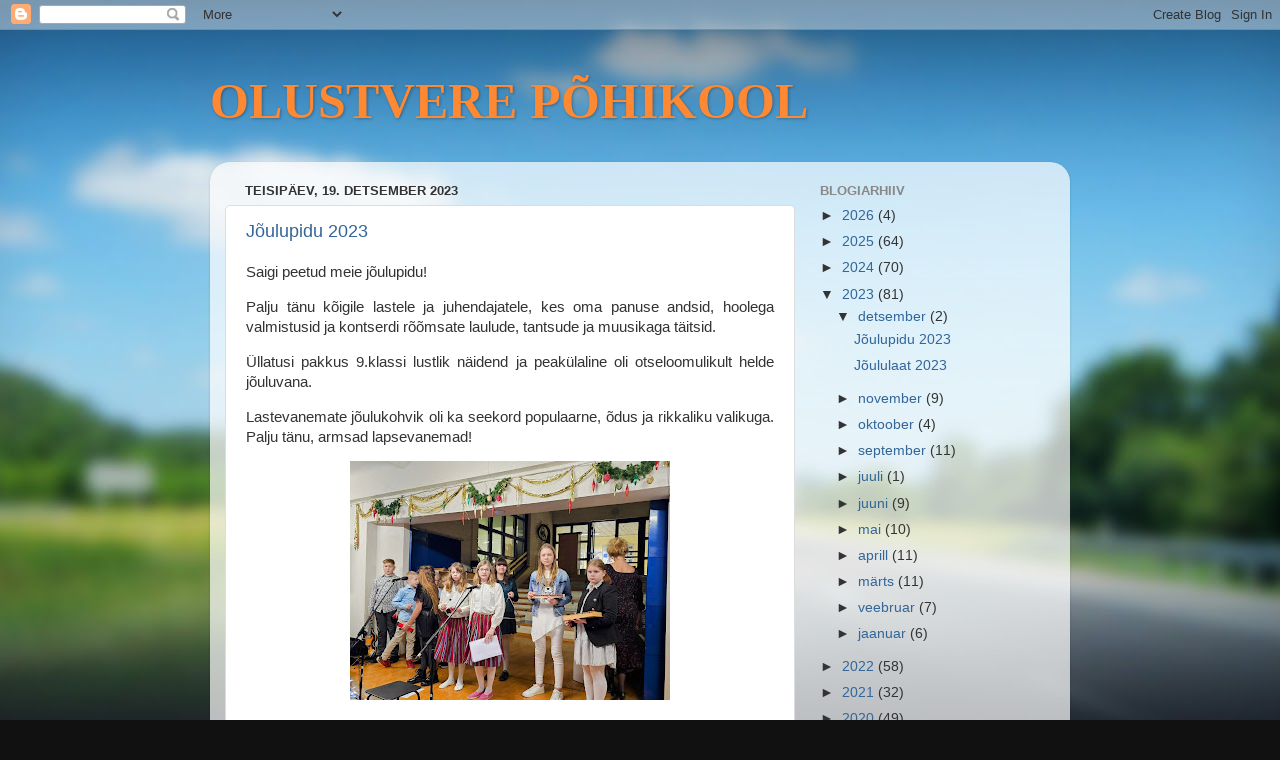

--- FILE ---
content_type: text/html; charset=UTF-8
request_url: https://olustverekool.blogspot.com/2023/
body_size: 21695
content:
<!DOCTYPE html>
<html class='v2' dir='ltr' lang='et'>
<head>
<link href='https://www.blogger.com/static/v1/widgets/335934321-css_bundle_v2.css' rel='stylesheet' type='text/css'/>
<meta content='width=1100' name='viewport'/>
<meta content='text/html; charset=UTF-8' http-equiv='Content-Type'/>
<meta content='blogger' name='generator'/>
<link href='https://olustverekool.blogspot.com/favicon.ico' rel='icon' type='image/x-icon'/>
<link href='http://olustverekool.blogspot.com/2023/' rel='canonical'/>
<link rel="alternate" type="application/atom+xml" title="OLUSTVERE PÕHIKOOL - Atom" href="https://olustverekool.blogspot.com/feeds/posts/default" />
<link rel="alternate" type="application/rss+xml" title="OLUSTVERE PÕHIKOOL - RSS" href="https://olustverekool.blogspot.com/feeds/posts/default?alt=rss" />
<link rel="service.post" type="application/atom+xml" title="OLUSTVERE PÕHIKOOL - Atom" href="https://www.blogger.com/feeds/5590068064594621870/posts/default" />
<!--Can't find substitution for tag [blog.ieCssRetrofitLinks]-->
<meta content='http://olustverekool.blogspot.com/2023/' property='og:url'/>
<meta content='OLUSTVERE PÕHIKOOL' property='og:title'/>
<meta content='' property='og:description'/>
<title>OLUSTVERE PÕHIKOOL: 2023</title>
<style id='page-skin-1' type='text/css'><!--
/*-----------------------------------------------
Blogger Template Style
Name:     Picture Window
Designer: Blogger
URL:      www.blogger.com
----------------------------------------------- */
/* Content
----------------------------------------------- */
body {
font: normal normal 15px Arial, Tahoma, Helvetica, FreeSans, sans-serif;
color: #333333;
background: #111111 url(//themes.googleusercontent.com/image?id=1OACCYOE0-eoTRTfsBuX1NMN9nz599ufI1Jh0CggPFA_sK80AGkIr8pLtYRpNUKPmwtEa) repeat-x fixed top center;
}
html body .region-inner {
min-width: 0;
max-width: 100%;
width: auto;
}
.content-outer {
font-size: 90%;
}
a:link {
text-decoration:none;
color: #336699;
}
a:visited {
text-decoration:none;
color: #6699cc;
}
a:hover {
text-decoration:underline;
color: #33aaff;
}
.content-outer {
background: transparent none repeat scroll top left;
-moz-border-radius: 0;
-webkit-border-radius: 0;
-goog-ms-border-radius: 0;
border-radius: 0;
-moz-box-shadow: 0 0 0 rgba(0, 0, 0, .15);
-webkit-box-shadow: 0 0 0 rgba(0, 0, 0, .15);
-goog-ms-box-shadow: 0 0 0 rgba(0, 0, 0, .15);
box-shadow: 0 0 0 rgba(0, 0, 0, .15);
margin: 20px auto;
}
.content-inner {
padding: 0;
}
/* Header
----------------------------------------------- */
.header-outer {
background: transparent none repeat-x scroll top left;
_background-image: none;
color: #ff8832;
-moz-border-radius: 0;
-webkit-border-radius: 0;
-goog-ms-border-radius: 0;
border-radius: 0;
}
.Header img, .Header #header-inner {
-moz-border-radius: 0;
-webkit-border-radius: 0;
-goog-ms-border-radius: 0;
border-radius: 0;
}
.header-inner .Header .titlewrapper,
.header-inner .Header .descriptionwrapper {
padding-left: 0;
padding-right: 0;
}
.Header h1 {
font: normal bold 50px 'Times New Roman', Times, FreeSerif, serif;
text-shadow: 1px 1px 3px rgba(0, 0, 0, 0.3);
}
.Header h1 a {
color: #ff8832;
}
.Header .description {
font-size: 130%;
}
/* Tabs
----------------------------------------------- */
.tabs-inner {
margin: .5em 20px 0;
padding: 0;
}
.tabs-inner .section {
margin: 0;
}
.tabs-inner .widget ul {
padding: 0;
background: transparent none repeat scroll bottom;
-moz-border-radius: 0;
-webkit-border-radius: 0;
-goog-ms-border-radius: 0;
border-radius: 0;
}
.tabs-inner .widget li {
border: none;
}
.tabs-inner .widget li a {
display: inline-block;
padding: .5em 1em;
margin-right: .25em;
color: #ffffff;
font: normal normal 15px Arial, Tahoma, Helvetica, FreeSans, sans-serif;
-moz-border-radius: 10px 10px 0 0;
-webkit-border-top-left-radius: 10px;
-webkit-border-top-right-radius: 10px;
-goog-ms-border-radius: 10px 10px 0 0;
border-radius: 10px 10px 0 0;
background: transparent url(https://resources.blogblog.com/blogblog/data/1kt/transparent/black50.png) repeat scroll top left;
border-right: 1px solid transparent;
}
.tabs-inner .widget li:first-child a {
padding-left: 1.25em;
-moz-border-radius-topleft: 10px;
-moz-border-radius-bottomleft: 0;
-webkit-border-top-left-radius: 10px;
-webkit-border-bottom-left-radius: 0;
-goog-ms-border-top-left-radius: 10px;
-goog-ms-border-bottom-left-radius: 0;
border-top-left-radius: 10px;
border-bottom-left-radius: 0;
}
.tabs-inner .widget li.selected a,
.tabs-inner .widget li a:hover {
position: relative;
z-index: 1;
background: transparent url(https://resources.blogblog.com/blogblog/data/1kt/transparent/white80.png) repeat scroll bottom;
color: #336699;
-moz-box-shadow: 0 0 3px rgba(0, 0, 0, .15);
-webkit-box-shadow: 0 0 3px rgba(0, 0, 0, .15);
-goog-ms-box-shadow: 0 0 3px rgba(0, 0, 0, .15);
box-shadow: 0 0 3px rgba(0, 0, 0, .15);
}
/* Headings
----------------------------------------------- */
h2 {
font: bold normal 13px Arial, Tahoma, Helvetica, FreeSans, sans-serif;
text-transform: uppercase;
color: #888888;
margin: .5em 0;
}
/* Main
----------------------------------------------- */
.main-outer {
background: transparent url(https://resources.blogblog.com/blogblog/data/1kt/transparent/white80.png) repeat scroll top left;
-moz-border-radius: 20px 20px 0 0;
-webkit-border-top-left-radius: 20px;
-webkit-border-top-right-radius: 20px;
-webkit-border-bottom-left-radius: 0;
-webkit-border-bottom-right-radius: 0;
-goog-ms-border-radius: 20px 20px 0 0;
border-radius: 20px 20px 0 0;
-moz-box-shadow: 0 1px 3px rgba(0, 0, 0, .15);
-webkit-box-shadow: 0 1px 3px rgba(0, 0, 0, .15);
-goog-ms-box-shadow: 0 1px 3px rgba(0, 0, 0, .15);
box-shadow: 0 1px 3px rgba(0, 0, 0, .15);
}
.main-inner {
padding: 15px 20px 20px;
}
.main-inner .column-center-inner {
padding: 0 0;
}
.main-inner .column-left-inner {
padding-left: 0;
}
.main-inner .column-right-inner {
padding-right: 0;
}
/* Posts
----------------------------------------------- */
h3.post-title {
margin: 0;
font: normal normal 18px Arial, Tahoma, Helvetica, FreeSans, sans-serif;
}
.comments h4 {
margin: 1em 0 0;
font: normal normal 18px Arial, Tahoma, Helvetica, FreeSans, sans-serif;
}
.date-header span {
color: #333333;
}
.post-outer {
background-color: #ffffff;
border: solid 1px #dddddd;
-moz-border-radius: 5px;
-webkit-border-radius: 5px;
border-radius: 5px;
-goog-ms-border-radius: 5px;
padding: 15px 20px;
margin: 0 -20px 20px;
}
.post-body {
line-height: 1.4;
font-size: 110%;
position: relative;
}
.post-header {
margin: 0 0 1.5em;
color: #999999;
line-height: 1.6;
}
.post-footer {
margin: .5em 0 0;
color: #999999;
line-height: 1.6;
}
#blog-pager {
font-size: 140%
}
#comments .comment-author {
padding-top: 1.5em;
border-top: dashed 1px #ccc;
border-top: dashed 1px rgba(128, 128, 128, .5);
background-position: 0 1.5em;
}
#comments .comment-author:first-child {
padding-top: 0;
border-top: none;
}
.avatar-image-container {
margin: .2em 0 0;
}
/* Comments
----------------------------------------------- */
.comments .comments-content .icon.blog-author {
background-repeat: no-repeat;
background-image: url([data-uri]);
}
.comments .comments-content .loadmore a {
border-top: 1px solid #33aaff;
border-bottom: 1px solid #33aaff;
}
.comments .continue {
border-top: 2px solid #33aaff;
}
/* Widgets
----------------------------------------------- */
.widget ul, .widget #ArchiveList ul.flat {
padding: 0;
list-style: none;
}
.widget ul li, .widget #ArchiveList ul.flat li {
border-top: dashed 1px #ccc;
border-top: dashed 1px rgba(128, 128, 128, .5);
}
.widget ul li:first-child, .widget #ArchiveList ul.flat li:first-child {
border-top: none;
}
.widget .post-body ul {
list-style: disc;
}
.widget .post-body ul li {
border: none;
}
/* Footer
----------------------------------------------- */
.footer-outer {
color:#cccccc;
background: transparent url(https://resources.blogblog.com/blogblog/data/1kt/transparent/black50.png) repeat scroll top left;
-moz-border-radius: 0 0 20px 20px;
-webkit-border-top-left-radius: 0;
-webkit-border-top-right-radius: 0;
-webkit-border-bottom-left-radius: 20px;
-webkit-border-bottom-right-radius: 20px;
-goog-ms-border-radius: 0 0 20px 20px;
border-radius: 0 0 20px 20px;
-moz-box-shadow: 0 1px 3px rgba(0, 0, 0, .15);
-webkit-box-shadow: 0 1px 3px rgba(0, 0, 0, .15);
-goog-ms-box-shadow: 0 1px 3px rgba(0, 0, 0, .15);
box-shadow: 0 1px 3px rgba(0, 0, 0, .15);
}
.footer-inner {
padding: 10px 20px 20px;
}
.footer-outer a {
color: #99ccee;
}
.footer-outer a:visited {
color: #77aaee;
}
.footer-outer a:hover {
color: #33aaff;
}
.footer-outer .widget h2 {
color: #aaaaaa;
}
/* Mobile
----------------------------------------------- */
html body.mobile {
height: auto;
}
html body.mobile {
min-height: 480px;
background-size: 100% auto;
}
.mobile .body-fauxcolumn-outer {
background: transparent none repeat scroll top left;
}
html .mobile .mobile-date-outer, html .mobile .blog-pager {
border-bottom: none;
background: transparent url(https://resources.blogblog.com/blogblog/data/1kt/transparent/white80.png) repeat scroll top left;
margin-bottom: 10px;
}
.mobile .date-outer {
background: transparent url(https://resources.blogblog.com/blogblog/data/1kt/transparent/white80.png) repeat scroll top left;
}
.mobile .header-outer, .mobile .main-outer,
.mobile .post-outer, .mobile .footer-outer {
-moz-border-radius: 0;
-webkit-border-radius: 0;
-goog-ms-border-radius: 0;
border-radius: 0;
}
.mobile .content-outer,
.mobile .main-outer,
.mobile .post-outer {
background: inherit;
border: none;
}
.mobile .content-outer {
font-size: 100%;
}
.mobile-link-button {
background-color: #336699;
}
.mobile-link-button a:link, .mobile-link-button a:visited {
color: #ffffff;
}
.mobile-index-contents {
color: #333333;
}
.mobile .tabs-inner .PageList .widget-content {
background: transparent url(https://resources.blogblog.com/blogblog/data/1kt/transparent/white80.png) repeat scroll bottom;
color: #336699;
}
.mobile .tabs-inner .PageList .widget-content .pagelist-arrow {
border-left: 1px solid transparent;
}

--></style>
<style id='template-skin-1' type='text/css'><!--
body {
min-width: 860px;
}
.content-outer, .content-fauxcolumn-outer, .region-inner {
min-width: 860px;
max-width: 860px;
_width: 860px;
}
.main-inner .columns {
padding-left: 0px;
padding-right: 260px;
}
.main-inner .fauxcolumn-center-outer {
left: 0px;
right: 260px;
/* IE6 does not respect left and right together */
_width: expression(this.parentNode.offsetWidth -
parseInt("0px") -
parseInt("260px") + 'px');
}
.main-inner .fauxcolumn-left-outer {
width: 0px;
}
.main-inner .fauxcolumn-right-outer {
width: 260px;
}
.main-inner .column-left-outer {
width: 0px;
right: 100%;
margin-left: -0px;
}
.main-inner .column-right-outer {
width: 260px;
margin-right: -260px;
}
#layout {
min-width: 0;
}
#layout .content-outer {
min-width: 0;
width: 800px;
}
#layout .region-inner {
min-width: 0;
width: auto;
}
body#layout div.add_widget {
padding: 8px;
}
body#layout div.add_widget a {
margin-left: 32px;
}
--></style>
<style>
    body {background-image:url(\/\/themes.googleusercontent.com\/image?id=1OACCYOE0-eoTRTfsBuX1NMN9nz599ufI1Jh0CggPFA_sK80AGkIr8pLtYRpNUKPmwtEa);}
    
@media (max-width: 200px) { body {background-image:url(\/\/themes.googleusercontent.com\/image?id=1OACCYOE0-eoTRTfsBuX1NMN9nz599ufI1Jh0CggPFA_sK80AGkIr8pLtYRpNUKPmwtEa&options=w200);}}
@media (max-width: 400px) and (min-width: 201px) { body {background-image:url(\/\/themes.googleusercontent.com\/image?id=1OACCYOE0-eoTRTfsBuX1NMN9nz599ufI1Jh0CggPFA_sK80AGkIr8pLtYRpNUKPmwtEa&options=w400);}}
@media (max-width: 800px) and (min-width: 401px) { body {background-image:url(\/\/themes.googleusercontent.com\/image?id=1OACCYOE0-eoTRTfsBuX1NMN9nz599ufI1Jh0CggPFA_sK80AGkIr8pLtYRpNUKPmwtEa&options=w800);}}
@media (max-width: 1200px) and (min-width: 801px) { body {background-image:url(\/\/themes.googleusercontent.com\/image?id=1OACCYOE0-eoTRTfsBuX1NMN9nz599ufI1Jh0CggPFA_sK80AGkIr8pLtYRpNUKPmwtEa&options=w1200);}}
/* Last tag covers anything over one higher than the previous max-size cap. */
@media (min-width: 1201px) { body {background-image:url(\/\/themes.googleusercontent.com\/image?id=1OACCYOE0-eoTRTfsBuX1NMN9nz599ufI1Jh0CggPFA_sK80AGkIr8pLtYRpNUKPmwtEa&options=w1600);}}
  </style>
<link href='https://www.blogger.com/dyn-css/authorization.css?targetBlogID=5590068064594621870&amp;zx=a191026a-26f3-4f87-a367-38d2752989ee' media='none' onload='if(media!=&#39;all&#39;)media=&#39;all&#39;' rel='stylesheet'/><noscript><link href='https://www.blogger.com/dyn-css/authorization.css?targetBlogID=5590068064594621870&amp;zx=a191026a-26f3-4f87-a367-38d2752989ee' rel='stylesheet'/></noscript>
<meta name='google-adsense-platform-account' content='ca-host-pub-1556223355139109'/>
<meta name='google-adsense-platform-domain' content='blogspot.com'/>

</head>
<body class='loading variant-open'>
<div class='navbar section' id='navbar' name='Navbar'><div class='widget Navbar' data-version='1' id='Navbar1'><script type="text/javascript">
    function setAttributeOnload(object, attribute, val) {
      if(window.addEventListener) {
        window.addEventListener('load',
          function(){ object[attribute] = val; }, false);
      } else {
        window.attachEvent('onload', function(){ object[attribute] = val; });
      }
    }
  </script>
<div id="navbar-iframe-container"></div>
<script type="text/javascript" src="https://apis.google.com/js/platform.js"></script>
<script type="text/javascript">
      gapi.load("gapi.iframes:gapi.iframes.style.bubble", function() {
        if (gapi.iframes && gapi.iframes.getContext) {
          gapi.iframes.getContext().openChild({
              url: 'https://www.blogger.com/navbar/5590068064594621870?origin\x3dhttps://olustverekool.blogspot.com',
              where: document.getElementById("navbar-iframe-container"),
              id: "navbar-iframe"
          });
        }
      });
    </script><script type="text/javascript">
(function() {
var script = document.createElement('script');
script.type = 'text/javascript';
script.src = '//pagead2.googlesyndication.com/pagead/js/google_top_exp.js';
var head = document.getElementsByTagName('head')[0];
if (head) {
head.appendChild(script);
}})();
</script>
</div></div>
<div class='body-fauxcolumns'>
<div class='fauxcolumn-outer body-fauxcolumn-outer'>
<div class='cap-top'>
<div class='cap-left'></div>
<div class='cap-right'></div>
</div>
<div class='fauxborder-left'>
<div class='fauxborder-right'></div>
<div class='fauxcolumn-inner'>
</div>
</div>
<div class='cap-bottom'>
<div class='cap-left'></div>
<div class='cap-right'></div>
</div>
</div>
</div>
<div class='content'>
<div class='content-fauxcolumns'>
<div class='fauxcolumn-outer content-fauxcolumn-outer'>
<div class='cap-top'>
<div class='cap-left'></div>
<div class='cap-right'></div>
</div>
<div class='fauxborder-left'>
<div class='fauxborder-right'></div>
<div class='fauxcolumn-inner'>
</div>
</div>
<div class='cap-bottom'>
<div class='cap-left'></div>
<div class='cap-right'></div>
</div>
</div>
</div>
<div class='content-outer'>
<div class='content-cap-top cap-top'>
<div class='cap-left'></div>
<div class='cap-right'></div>
</div>
<div class='fauxborder-left content-fauxborder-left'>
<div class='fauxborder-right content-fauxborder-right'></div>
<div class='content-inner'>
<header>
<div class='header-outer'>
<div class='header-cap-top cap-top'>
<div class='cap-left'></div>
<div class='cap-right'></div>
</div>
<div class='fauxborder-left header-fauxborder-left'>
<div class='fauxborder-right header-fauxborder-right'></div>
<div class='region-inner header-inner'>
<div class='header section' id='header' name='Päis'><div class='widget Header' data-version='1' id='Header1'>
<div id='header-inner'>
<div class='titlewrapper'>
<h1 class='title'>
<a href='https://olustverekool.blogspot.com/'>
OLUSTVERE PÕHIKOOL
</a>
</h1>
</div>
<div class='descriptionwrapper'>
<p class='description'><span>
</span></p>
</div>
</div>
</div></div>
</div>
</div>
<div class='header-cap-bottom cap-bottom'>
<div class='cap-left'></div>
<div class='cap-right'></div>
</div>
</div>
</header>
<div class='tabs-outer'>
<div class='tabs-cap-top cap-top'>
<div class='cap-left'></div>
<div class='cap-right'></div>
</div>
<div class='fauxborder-left tabs-fauxborder-left'>
<div class='fauxborder-right tabs-fauxborder-right'></div>
<div class='region-inner tabs-inner'>
<div class='tabs no-items section' id='crosscol' name='Veeruülene'></div>
<div class='tabs no-items section' id='crosscol-overflow' name='Cross-Column 2'></div>
</div>
</div>
<div class='tabs-cap-bottom cap-bottom'>
<div class='cap-left'></div>
<div class='cap-right'></div>
</div>
</div>
<div class='main-outer'>
<div class='main-cap-top cap-top'>
<div class='cap-left'></div>
<div class='cap-right'></div>
</div>
<div class='fauxborder-left main-fauxborder-left'>
<div class='fauxborder-right main-fauxborder-right'></div>
<div class='region-inner main-inner'>
<div class='columns fauxcolumns'>
<div class='fauxcolumn-outer fauxcolumn-center-outer'>
<div class='cap-top'>
<div class='cap-left'></div>
<div class='cap-right'></div>
</div>
<div class='fauxborder-left'>
<div class='fauxborder-right'></div>
<div class='fauxcolumn-inner'>
</div>
</div>
<div class='cap-bottom'>
<div class='cap-left'></div>
<div class='cap-right'></div>
</div>
</div>
<div class='fauxcolumn-outer fauxcolumn-left-outer'>
<div class='cap-top'>
<div class='cap-left'></div>
<div class='cap-right'></div>
</div>
<div class='fauxborder-left'>
<div class='fauxborder-right'></div>
<div class='fauxcolumn-inner'>
</div>
</div>
<div class='cap-bottom'>
<div class='cap-left'></div>
<div class='cap-right'></div>
</div>
</div>
<div class='fauxcolumn-outer fauxcolumn-right-outer'>
<div class='cap-top'>
<div class='cap-left'></div>
<div class='cap-right'></div>
</div>
<div class='fauxborder-left'>
<div class='fauxborder-right'></div>
<div class='fauxcolumn-inner'>
</div>
</div>
<div class='cap-bottom'>
<div class='cap-left'></div>
<div class='cap-right'></div>
</div>
</div>
<!-- corrects IE6 width calculation -->
<div class='columns-inner'>
<div class='column-center-outer'>
<div class='column-center-inner'>
<div class='main section' id='main' name='Peamine'><div class='widget Blog' data-version='1' id='Blog1'>
<div class='blog-posts hfeed'>

          <div class="date-outer">
        
<h2 class='date-header'><span>teisipäev, 19. detsember 2023</span></h2>

          <div class="date-posts">
        
<div class='post-outer'>
<div class='post hentry uncustomized-post-template' itemprop='blogPost' itemscope='itemscope' itemtype='http://schema.org/BlogPosting'>
<meta content='https://blogger.googleusercontent.com/img/b/R29vZ2xl/AVvXsEhkCSE-bJo0hv0-7Rz-7nqaIQFDOQKV-S4GKjN0MZc48XaKud2EwZqDRyVH_mGEL-XP8ulIMoej9LAwjGvyru90v8fGB2azUvfgXWQzq4FlvdTGr1sluH97nD5x40nrX9VPolG5dXzW7bvk_ne6TNAj80rpdWZc6Lp5WY8-X15WzVirJo48Uiotql4p/s320/20231218_180440~2_Original.jpeg' itemprop='image_url'/>
<meta content='5590068064594621870' itemprop='blogId'/>
<meta content='5723122713360353836' itemprop='postId'/>
<a name='5723122713360353836'></a>
<h3 class='post-title entry-title' itemprop='name'>
<a href='https://olustverekool.blogspot.com/2023/12/joulupidu-2023.html'>Jõulupidu 2023</a>
</h3>
<div class='post-header'>
<div class='post-header-line-1'></div>
</div>
<div class='post-body entry-content' id='post-body-5723122713360353836' itemprop='description articleBody'>
<p style="text-align: justify;">Saigi peetud meie jõulupidu!</p><p style="text-align: justify;">Palju tänu kõigile lastele ja juhendajatele, kes oma panuse andsid, hoolega valmistusid ja kontserdi rõõmsate laulude, tantsude ja muusikaga täitsid.&nbsp;</p><p style="text-align: justify;">Üllatusi pakkus 9.klassi lustlik näidend ja peakülaline oli otseloomulikult helde jõuluvana.</p><p style="text-align: justify;">Lastevanemate jõulukohvik oli ka seekord populaarne, õdus ja rikkaliku valikuga. Palju tänu, armsad lapsevanemad!</p><div class="separator" style="clear: both; text-align: center;"><a href="https://blogger.googleusercontent.com/img/b/R29vZ2xl/AVvXsEhkCSE-bJo0hv0-7Rz-7nqaIQFDOQKV-S4GKjN0MZc48XaKud2EwZqDRyVH_mGEL-XP8ulIMoej9LAwjGvyru90v8fGB2azUvfgXWQzq4FlvdTGr1sluH97nD5x40nrX9VPolG5dXzW7bvk_ne6TNAj80rpdWZc6Lp5WY8-X15WzVirJo48Uiotql4p/s3015/20231218_180440~2_Original.jpeg" style="margin-left: 1em; margin-right: 1em;"><img border="0" data-original-height="2252" data-original-width="3015" height="239" src="https://blogger.googleusercontent.com/img/b/R29vZ2xl/AVvXsEhkCSE-bJo0hv0-7Rz-7nqaIQFDOQKV-S4GKjN0MZc48XaKud2EwZqDRyVH_mGEL-XP8ulIMoej9LAwjGvyru90v8fGB2azUvfgXWQzq4FlvdTGr1sluH97nD5x40nrX9VPolG5dXzW7bvk_ne6TNAj80rpdWZc6Lp5WY8-X15WzVirJo48Uiotql4p/s320/20231218_180440~2_Original.jpeg" width="320" /></a></div><br /><div class="separator" style="clear: both; text-align: center;"><a href="https://blogger.googleusercontent.com/img/b/R29vZ2xl/AVvXsEixzdkdtLjgnpMjiquW5ZW3V8n3aQk2atZU5Fw4nJ2XnQEQxsEqhXZZtnYYphsqLThxB-vlVOb4b6yV0okj1H2X9fI_nkDwHxGL79nKNm0kjaey8M37aMUmLwiG0aw3NtyeuR4xThoTWKFBXXLYOhvOWZz9RtClp2-u3AWEVN3CfGv7JxZllw_FxjMF/s4000/20231218_181017_Original.jpeg" style="margin-left: 1em; margin-right: 1em;"><img border="0" data-original-height="2252" data-original-width="4000" height="180" src="https://blogger.googleusercontent.com/img/b/R29vZ2xl/AVvXsEixzdkdtLjgnpMjiquW5ZW3V8n3aQk2atZU5Fw4nJ2XnQEQxsEqhXZZtnYYphsqLThxB-vlVOb4b6yV0okj1H2X9fI_nkDwHxGL79nKNm0kjaey8M37aMUmLwiG0aw3NtyeuR4xThoTWKFBXXLYOhvOWZz9RtClp2-u3AWEVN3CfGv7JxZllw_FxjMF/s320/20231218_181017_Original.jpeg" width="320" /></a></div><br /><div class="separator" style="clear: both; text-align: center;"><a href="https://blogger.googleusercontent.com/img/b/R29vZ2xl/AVvXsEggVVwTFFc6CZ0EDkG1o8thJ5dvpOApNQEicxQIPskJIA-mSXkBR2SewLcOHmml7R4WRnE0TqU0GVDAvSZuwnNMIKoS2-lJAoOF_Up1ONnX09jUati1gNdn4gdi-OU6rZ6VIP6yiSQgm5185tnpV_yB4XUD_QYEhRTqSR4XDt87_HaEWI-W-poIN3hh/s2665/20231218_181339_Original.jpeg" style="margin-left: 1em; margin-right: 1em;"><img border="0" data-original-height="2252" data-original-width="2665" height="270" src="https://blogger.googleusercontent.com/img/b/R29vZ2xl/AVvXsEggVVwTFFc6CZ0EDkG1o8thJ5dvpOApNQEicxQIPskJIA-mSXkBR2SewLcOHmml7R4WRnE0TqU0GVDAvSZuwnNMIKoS2-lJAoOF_Up1ONnX09jUati1gNdn4gdi-OU6rZ6VIP6yiSQgm5185tnpV_yB4XUD_QYEhRTqSR4XDt87_HaEWI-W-poIN3hh/s320/20231218_181339_Original.jpeg" width="320" /></a></div><br /><div class="separator" style="clear: both; text-align: center;"><a href="https://blogger.googleusercontent.com/img/b/R29vZ2xl/AVvXsEihalx8e7cyEAzPUsrqDKrsWHKBf0ET1g7IJS37ZzHtnB_KhKk2zdKTFptR62BEhx89k8C1AhA3PkZTPtZxWUP_UFtcK1qUYC_935SDqB2h4tjkpL2hl8dWANzCHjhD-MK51RFll92-v6_auB-ZjkG4pRgDwBSnn_ftsUVw9WnKtmTnPDJAmSJRXpwt/s2575/20231218_181701_Original.jpeg" style="margin-left: 1em; margin-right: 1em;"><img border="0" data-original-height="2252" data-original-width="2575" height="280" src="https://blogger.googleusercontent.com/img/b/R29vZ2xl/AVvXsEihalx8e7cyEAzPUsrqDKrsWHKBf0ET1g7IJS37ZzHtnB_KhKk2zdKTFptR62BEhx89k8C1AhA3PkZTPtZxWUP_UFtcK1qUYC_935SDqB2h4tjkpL2hl8dWANzCHjhD-MK51RFll92-v6_auB-ZjkG4pRgDwBSnn_ftsUVw9WnKtmTnPDJAmSJRXpwt/s320/20231218_181701_Original.jpeg" width="320" /></a></div><br /><div class="separator" style="clear: both; text-align: center;"><a href="https://blogger.googleusercontent.com/img/b/R29vZ2xl/AVvXsEhdt_gS3dmCF7hCYONxd4ZQ5GHvPGR1DlkUEE3ufqe1CkeyqWG7whm42YYo2FT5lsgvMj8TViC_TRc236cK2xu-Fb6hbAbffI-Ff9tFl7fII1hIr6L5Rbj0lnpc42M_sRJqOWQ73Tbn5uNi6oPLGLLPqV-Te_CUh5Aq9ksHlSBR9Z6ZZ1VrLI5OGi55/s4000/20231218_183216_Original.jpeg" style="margin-left: 1em; margin-right: 1em;"><img border="0" data-original-height="2252" data-original-width="4000" height="180" src="https://blogger.googleusercontent.com/img/b/R29vZ2xl/AVvXsEhdt_gS3dmCF7hCYONxd4ZQ5GHvPGR1DlkUEE3ufqe1CkeyqWG7whm42YYo2FT5lsgvMj8TViC_TRc236cK2xu-Fb6hbAbffI-Ff9tFl7fII1hIr6L5Rbj0lnpc42M_sRJqOWQ73Tbn5uNi6oPLGLLPqV-Te_CUh5Aq9ksHlSBR9Z6ZZ1VrLI5OGi55/s320/20231218_183216_Original.jpeg" width="320" /></a></div><br /><div class="separator" style="clear: both; text-align: center;"><a href="https://blogger.googleusercontent.com/img/b/R29vZ2xl/AVvXsEiVpvZplrdeSxAUHj5cg7Z34SMLhuwTSdct1A_xSh0kJjrJxdxivfjZRvoz7irSkp0rHgJBi7UbmqPH3zQKsTnw1mX-oMlTFP92bzQe1MOCnzKqLq12vheDZFV-UwmnRUci2cefhHiwQNhl0hxn6eL-Sf2ZQp-Hj9dqpYcH-BreLAbr6okrRCrIZGGJ/s4000/20231218_183303_Original.jpeg" style="margin-left: 1em; margin-right: 1em;"><img border="0" data-original-height="2252" data-original-width="4000" height="180" src="https://blogger.googleusercontent.com/img/b/R29vZ2xl/AVvXsEiVpvZplrdeSxAUHj5cg7Z34SMLhuwTSdct1A_xSh0kJjrJxdxivfjZRvoz7irSkp0rHgJBi7UbmqPH3zQKsTnw1mX-oMlTFP92bzQe1MOCnzKqLq12vheDZFV-UwmnRUci2cefhHiwQNhl0hxn6eL-Sf2ZQp-Hj9dqpYcH-BreLAbr6okrRCrIZGGJ/s320/20231218_183303_Original.jpeg" width="320" /></a></div><br /><div class="separator" style="clear: both; text-align: center;"><a href="https://blogger.googleusercontent.com/img/b/R29vZ2xl/AVvXsEi_qn6yKCb7n0EyPBN7MqyTVnU-e3cOv8H6Q1vfw0WhYBh9571Zvmxa04_VRdC1VimhSwhujK5T0tsz8JICtdWEiPZ-vopWkPHOkvTwzjK5DtMLg-zcJg6CvLI1YWd4KsEwmV-wKp_8tWR2dlwdE-arx8l2gEjZ8PYNs10RQquPT2lFNeWaw41mGk67/s4000/20231218_183320~2_Original.jpeg" style="margin-left: 1em; margin-right: 1em;"><img border="0" data-original-height="2252" data-original-width="4000" height="180" src="https://blogger.googleusercontent.com/img/b/R29vZ2xl/AVvXsEi_qn6yKCb7n0EyPBN7MqyTVnU-e3cOv8H6Q1vfw0WhYBh9571Zvmxa04_VRdC1VimhSwhujK5T0tsz8JICtdWEiPZ-vopWkPHOkvTwzjK5DtMLg-zcJg6CvLI1YWd4KsEwmV-wKp_8tWR2dlwdE-arx8l2gEjZ8PYNs10RQquPT2lFNeWaw41mGk67/s320/20231218_183320~2_Original.jpeg" width="320" /></a></div><br /><div class="separator" style="clear: both; text-align: center;"><a href="https://blogger.googleusercontent.com/img/b/R29vZ2xl/AVvXsEjECrNQRrQ_J2pLXBHbg_uflOM6hjlAG0U7FaHoOiVZ6xjr6r-_PLa9qC8lGCkH3yFtDlE4_nuH6lLyQePuPHnFNjWo-0WCHBou2oQeY3QXOLs1KSHa1qB-s_vkB2oZtFKAOMOEWl6UBSZs3t4O_DxXXhNQ2HfyQPmjn7pTDnmZU6k11M0WtV1YHAU6/s4000/20231218_183342_Original.jpeg" style="margin-left: 1em; margin-right: 1em;"><img border="0" data-original-height="2252" data-original-width="4000" height="180" src="https://blogger.googleusercontent.com/img/b/R29vZ2xl/AVvXsEjECrNQRrQ_J2pLXBHbg_uflOM6hjlAG0U7FaHoOiVZ6xjr6r-_PLa9qC8lGCkH3yFtDlE4_nuH6lLyQePuPHnFNjWo-0WCHBou2oQeY3QXOLs1KSHa1qB-s_vkB2oZtFKAOMOEWl6UBSZs3t4O_DxXXhNQ2HfyQPmjn7pTDnmZU6k11M0WtV1YHAU6/s320/20231218_183342_Original.jpeg" width="320" /></a></div><br /><div class="separator" style="clear: both; text-align: center;"><a href="https://blogger.googleusercontent.com/img/b/R29vZ2xl/AVvXsEiLLRZYxqBTjbfdc-GtkFAMhv_qUqjkujzH8NVLuTaAc1nZAaOGz4Ebp17QKkziNvvr8BukXN0rC7V8A748oM4yU2GxajSS6dQ5XHEL70_HHdBbpWMZqFG_vntGsRQNAsRiZzs3fTbLhgrgTj0xYb-Xsu3aPTWPNxLx1Al9xNdILlPrQFkp_z6EY0Jo/s3101/20231218_185832_Original.jpeg" style="margin-left: 1em; margin-right: 1em;"><img border="0" data-original-height="2092" data-original-width="3101" height="216" src="https://blogger.googleusercontent.com/img/b/R29vZ2xl/AVvXsEiLLRZYxqBTjbfdc-GtkFAMhv_qUqjkujzH8NVLuTaAc1nZAaOGz4Ebp17QKkziNvvr8BukXN0rC7V8A748oM4yU2GxajSS6dQ5XHEL70_HHdBbpWMZqFG_vntGsRQNAsRiZzs3fTbLhgrgTj0xYb-Xsu3aPTWPNxLx1Al9xNdILlPrQFkp_z6EY0Jo/s320/20231218_185832_Original.jpeg" width="320" /></a></div><br /><div class="separator" style="clear: both; text-align: center;"><a href="https://blogger.googleusercontent.com/img/b/R29vZ2xl/AVvXsEgM6IvbhwhRiddu9RWTdzbbcG_W7DhdqqDR0WE9A7MjYZXwFynG1jVuMy04hVlZjkBHSdzWDD1RhFWLrM1pv0y1B99qGbm1kz6QKNANbYX8Id6zoxOs0xGpYd-BgdCVDgbQMiPAb9QOMYKE-cao7wlC6LPYmjdgEhIRzbeqrpUEHfEyDtJrxMsVZ8Qp/s4000/20231218_193104_Original.jpeg" style="margin-left: 1em; margin-right: 1em;"><img border="0" data-original-height="2252" data-original-width="4000" height="180" src="https://blogger.googleusercontent.com/img/b/R29vZ2xl/AVvXsEgM6IvbhwhRiddu9RWTdzbbcG_W7DhdqqDR0WE9A7MjYZXwFynG1jVuMy04hVlZjkBHSdzWDD1RhFWLrM1pv0y1B99qGbm1kz6QKNANbYX8Id6zoxOs0xGpYd-BgdCVDgbQMiPAb9QOMYKE-cao7wlC6LPYmjdgEhIRzbeqrpUEHfEyDtJrxMsVZ8Qp/s320/20231218_193104_Original.jpeg" width="320" /></a></div><br /><div class="separator" style="clear: both; text-align: center;"><a href="https://blogger.googleusercontent.com/img/b/R29vZ2xl/AVvXsEg8vGCs_chxmJH4Rh8Rlox9tPaIEqW5m-J3lX0vBA-Kal2raOgd8pcUFAgM-5xRpsPc_ut2D1mOPdecazpo1-2KAr1ilctVxHmCniRlGKsLtyPXEQ1W6n6Woug339UxZ7TfTRCKxdpM7rHVINoaU4zf5j9RuoR1cxbqAzu9q9y_NhFwcMVFYqtzCxoY/s4000/20231218_193510_Original.jpeg" style="margin-left: 1em; margin-right: 1em;"><img border="0" data-original-height="2252" data-original-width="4000" height="180" src="https://blogger.googleusercontent.com/img/b/R29vZ2xl/AVvXsEg8vGCs_chxmJH4Rh8Rlox9tPaIEqW5m-J3lX0vBA-Kal2raOgd8pcUFAgM-5xRpsPc_ut2D1mOPdecazpo1-2KAr1ilctVxHmCniRlGKsLtyPXEQ1W6n6Woug339UxZ7TfTRCKxdpM7rHVINoaU4zf5j9RuoR1cxbqAzu9q9y_NhFwcMVFYqtzCxoY/s320/20231218_193510_Original.jpeg" width="320" /></a></div><br /><div class="separator" style="clear: both; text-align: center;"><a href="https://blogger.googleusercontent.com/img/b/R29vZ2xl/AVvXsEg2TZf41VQ07_CRWCX4KU81jsKg_wtb38Xa0EV7jZEzAiKlO6FOVclCuClJQzHBTQYwjgzk8xXRaO3oEg32Qytt53cNS0UbqI8X5U229jZefAKUxOM16Sjqp0TvKa4lVfTBw11quey8ul1hGZ2yPiB1Gt-MP0vbrJu06pB-AwPpjfCheKFHWo9OuSP5/s4000/20231218_195700_Original.jpeg" style="margin-left: 1em; margin-right: 1em;"><img border="0" data-original-height="2252" data-original-width="4000" height="180" src="https://blogger.googleusercontent.com/img/b/R29vZ2xl/AVvXsEg2TZf41VQ07_CRWCX4KU81jsKg_wtb38Xa0EV7jZEzAiKlO6FOVclCuClJQzHBTQYwjgzk8xXRaO3oEg32Qytt53cNS0UbqI8X5U229jZefAKUxOM16Sjqp0TvKa4lVfTBw11quey8ul1hGZ2yPiB1Gt-MP0vbrJu06pB-AwPpjfCheKFHWo9OuSP5/s320/20231218_195700_Original.jpeg" width="320" /></a></div><br /><div class="separator" style="clear: both; text-align: center;"><a href="https://blogger.googleusercontent.com/img/b/R29vZ2xl/AVvXsEg2PIUzGLh_FATNPad3TpGFrMU_gG7CMeQrCm87fYBX-c16beuEw68P1S2O7xCo1UVVRE-WPpOYHALO7-VYshvyjZeu2gYF_lsxjeYRowj7MypYRzaj80xIEDmNV2yZPVEGvN0fmfPWS72OuIMLs1c6it4ean2wjS-xEO7FX6xdV6sla8nvipGiyw00/s4000/20231218_195705~2_Original.jpeg" style="margin-left: 1em; margin-right: 1em;"><img border="0" data-original-height="2252" data-original-width="4000" height="180" src="https://blogger.googleusercontent.com/img/b/R29vZ2xl/AVvXsEg2PIUzGLh_FATNPad3TpGFrMU_gG7CMeQrCm87fYBX-c16beuEw68P1S2O7xCo1UVVRE-WPpOYHALO7-VYshvyjZeu2gYF_lsxjeYRowj7MypYRzaj80xIEDmNV2yZPVEGvN0fmfPWS72OuIMLs1c6it4ean2wjS-xEO7FX6xdV6sla8nvipGiyw00/s320/20231218_195705~2_Original.jpeg" width="320" /></a></div><br /><div class="separator" style="clear: both; text-align: center;"><a href="https://blogger.googleusercontent.com/img/b/R29vZ2xl/AVvXsEhJ6hdY2fUP7UFsW3bwtuUFlG5krxW4H7I-P9vIP5CwMeUne9GtDY6swFfxO2Zg_EaeoMSja0m_DuOIb_NumhmQ8uG0PurQ1OhIZLm7IaOsekDwKQpgCQppJGovLTyZYRTBvM7b-7DPTTWv2G-NAdSdQcizX0wXPpijZgE7p2JNfusj4BKTdP-XxcSi/s4000/20231218_201349_Original.jpeg" style="margin-left: 1em; margin-right: 1em;"><img border="0" data-original-height="2252" data-original-width="4000" height="180" src="https://blogger.googleusercontent.com/img/b/R29vZ2xl/AVvXsEhJ6hdY2fUP7UFsW3bwtuUFlG5krxW4H7I-P9vIP5CwMeUne9GtDY6swFfxO2Zg_EaeoMSja0m_DuOIb_NumhmQ8uG0PurQ1OhIZLm7IaOsekDwKQpgCQppJGovLTyZYRTBvM7b-7DPTTWv2G-NAdSdQcizX0wXPpijZgE7p2JNfusj4BKTdP-XxcSi/s320/20231218_201349_Original.jpeg" width="320" /></a></div><br /><div class="separator" style="clear: both; text-align: center;"><a href="https://blogger.googleusercontent.com/img/b/R29vZ2xl/AVvXsEjs7NEYb7PhKpdIdyfsM8vvBxrHyYEcJoNEYmIoDisP-V4haC-1Ti6frsehW-lsQVp515XxZ-86hFdG-PzZyjOO-3QDBqejAZx7RGsHvFUpr2p_A0IMsgeN4M_nsoOdXPaMbjqH87FAWPbUNvR7S__BAO-gkpbZuyLPr-BOSPi3WeM2JT9YRzlWXHdc/s4000/20231218_201522_Original.jpeg" style="margin-left: 1em; margin-right: 1em;"><img border="0" data-original-height="2252" data-original-width="4000" height="180" src="https://blogger.googleusercontent.com/img/b/R29vZ2xl/AVvXsEjs7NEYb7PhKpdIdyfsM8vvBxrHyYEcJoNEYmIoDisP-V4haC-1Ti6frsehW-lsQVp515XxZ-86hFdG-PzZyjOO-3QDBqejAZx7RGsHvFUpr2p_A0IMsgeN4M_nsoOdXPaMbjqH87FAWPbUNvR7S__BAO-gkpbZuyLPr-BOSPi3WeM2JT9YRzlWXHdc/s320/20231218_201522_Original.jpeg" width="320" /></a></div><br /><div class="separator" style="clear: both; text-align: center;"><a href="https://blogger.googleusercontent.com/img/b/R29vZ2xl/AVvXsEg9yIGL6U7KFowykSEUXA1iw08PHOj5zHxyjhn3SVBnysJLrLjb3aNJ3hWZ9Ud_AFmEcjiUwRUuC0YtJvJKMqFr2-0pTMyyu-TJ9aEf5nEgb8s6ILtz14B-v32w80orrmsKzn243O0fn5oIPGV1BHrpYxPfqryTxnplw2hueTRrp7FtpYLnGV2fW9w8/s2977/20231218_201601_Original.jpeg" style="margin-left: 1em; margin-right: 1em;"><img border="0" data-original-height="2157" data-original-width="2977" height="232" src="https://blogger.googleusercontent.com/img/b/R29vZ2xl/AVvXsEg9yIGL6U7KFowykSEUXA1iw08PHOj5zHxyjhn3SVBnysJLrLjb3aNJ3hWZ9Ud_AFmEcjiUwRUuC0YtJvJKMqFr2-0pTMyyu-TJ9aEf5nEgb8s6ILtz14B-v32w80orrmsKzn243O0fn5oIPGV1BHrpYxPfqryTxnplw2hueTRrp7FtpYLnGV2fW9w8/s320/20231218_201601_Original.jpeg" width="320" /></a></div><br /><div class="separator" style="clear: both; text-align: center;"><a href="https://blogger.googleusercontent.com/img/b/R29vZ2xl/AVvXsEgija4OTI-LpIUKFVqzTzws-9MiGJVJG4asRos99hi0IcU8dkpz-BAY3wzZS6pYXiDOAyw9EJ9nsPzgizZBJkAOSCfn9EI46BtrISSlPOMJVs528Sad0viyAM66nJG0ZURAaH5ddjELcNt04nboaauYoqSJ9kOZ9lYxVdv9cfnNTDPtaA02qEvr6djF/s4000/20231218_201635_Original.jpeg" style="margin-left: 1em; margin-right: 1em;"><img border="0" data-original-height="2252" data-original-width="4000" height="180" src="https://blogger.googleusercontent.com/img/b/R29vZ2xl/AVvXsEgija4OTI-LpIUKFVqzTzws-9MiGJVJG4asRos99hi0IcU8dkpz-BAY3wzZS6pYXiDOAyw9EJ9nsPzgizZBJkAOSCfn9EI46BtrISSlPOMJVs528Sad0viyAM66nJG0ZURAaH5ddjELcNt04nboaauYoqSJ9kOZ9lYxVdv9cfnNTDPtaA02qEvr6djF/s320/20231218_201635_Original.jpeg" width="320" /></a></div><br /><div class="separator" style="clear: both; text-align: center;"><a href="https://blogger.googleusercontent.com/img/b/R29vZ2xl/AVvXsEiU-5Ai8FOwpxnQpV78b3qCG8dqFGWz1HWSv7NiezY58t-MKVNqhRyE6PvRGq3m15_yL4BIwNgjKPgjJ8m7qjmXoO44c06HOAMIvBoDSsDP5HM_EYm7zzm5_JJmJCTcZ_RJonxxauY3Pdp30jybgkC9EGI2K0T3qSfZ7DG4u4eScIFSmiWwVkapx4Bj/s4000/20231218_201731_Original.jpeg" style="margin-left: 1em; margin-right: 1em;"><img border="0" data-original-height="2252" data-original-width="4000" height="180" src="https://blogger.googleusercontent.com/img/b/R29vZ2xl/AVvXsEiU-5Ai8FOwpxnQpV78b3qCG8dqFGWz1HWSv7NiezY58t-MKVNqhRyE6PvRGq3m15_yL4BIwNgjKPgjJ8m7qjmXoO44c06HOAMIvBoDSsDP5HM_EYm7zzm5_JJmJCTcZ_RJonxxauY3Pdp30jybgkC9EGI2K0T3qSfZ7DG4u4eScIFSmiWwVkapx4Bj/s320/20231218_201731_Original.jpeg" width="320" /></a></div><br /><div class="separator" style="clear: both; text-align: center;"><a href="https://blogger.googleusercontent.com/img/b/R29vZ2xl/AVvXsEiz7d0Jv1x9fq4QWdpvRw0vLaowUiPJggXWnyAfDM8sKTDTyyo_y6Ayt-qti40FLoK6FVrhLcf-M6Vy8Cnon29O3xdX9HXryiZbhXInDyIyYrQ5OgGV2nQGP69xVU8CJzVQ_TZk2HIHViJ_QCU9nKTNpkWwtAGnZy_mXPftx-g8-S6mXva1AIaL8utF/s4000/20231218_201737_Original.jpeg" style="margin-left: 1em; margin-right: 1em;"><img border="0" data-original-height="2252" data-original-width="4000" height="180" src="https://blogger.googleusercontent.com/img/b/R29vZ2xl/AVvXsEiz7d0Jv1x9fq4QWdpvRw0vLaowUiPJggXWnyAfDM8sKTDTyyo_y6Ayt-qti40FLoK6FVrhLcf-M6Vy8Cnon29O3xdX9HXryiZbhXInDyIyYrQ5OgGV2nQGP69xVU8CJzVQ_TZk2HIHViJ_QCU9nKTNpkWwtAGnZy_mXPftx-g8-S6mXva1AIaL8utF/s320/20231218_201737_Original.jpeg" width="320" /></a></div><br /><div class="separator" style="clear: both; text-align: center;"><a href="https://blogger.googleusercontent.com/img/b/R29vZ2xl/AVvXsEiKb1PyLW7SIiyNQVJNnp-8_r9TRupDAJWbc5QocQ0JK9mzPRr-QNfu2L-7-jJZ0FKThmBQ5nPIP9CIsrmBJxdRFSJYJeeX2yrxFwE8gsmASdpfU4zD5LisHLZrjRBkARjCFIroXM_ZB8VoH5IPJDjKX3L_PY81ee90cdB_QntWHqfHgyd1TkJ02SZY/s4000/20231218_201810_Original.jpeg" style="margin-left: 1em; margin-right: 1em;"><img border="0" data-original-height="2252" data-original-width="4000" height="180" src="https://blogger.googleusercontent.com/img/b/R29vZ2xl/AVvXsEiKb1PyLW7SIiyNQVJNnp-8_r9TRupDAJWbc5QocQ0JK9mzPRr-QNfu2L-7-jJZ0FKThmBQ5nPIP9CIsrmBJxdRFSJYJeeX2yrxFwE8gsmASdpfU4zD5LisHLZrjRBkARjCFIroXM_ZB8VoH5IPJDjKX3L_PY81ee90cdB_QntWHqfHgyd1TkJ02SZY/s320/20231218_201810_Original.jpeg" width="320" /></a></div><br /><div class="separator" style="clear: both; text-align: center;"><a href="https://blogger.googleusercontent.com/img/b/R29vZ2xl/AVvXsEjuTa3SIJiYSEa3PIhdWndj0pWujbLixa5_4ZQMSLuZzsNB69dIRdDN_0cuVk8ozNfjm3Pc4_z3sIFSfeq0seAHGOL-WFvLh68iHbrzAi6I1wr-nyn8prusTziJzzriGDgXp0atkanMNympMGGaJUZz-dqe9ZoTVOdWUBBj39DWsjRisYhxlSJKvluZ/s4000/20231218_202004_Original.jpeg" style="margin-left: 1em; margin-right: 1em;"><img border="0" data-original-height="2252" data-original-width="4000" height="180" src="https://blogger.googleusercontent.com/img/b/R29vZ2xl/AVvXsEjuTa3SIJiYSEa3PIhdWndj0pWujbLixa5_4ZQMSLuZzsNB69dIRdDN_0cuVk8ozNfjm3Pc4_z3sIFSfeq0seAHGOL-WFvLh68iHbrzAi6I1wr-nyn8prusTziJzzriGDgXp0atkanMNympMGGaJUZz-dqe9ZoTVOdWUBBj39DWsjRisYhxlSJKvluZ/s320/20231218_202004_Original.jpeg" width="320" /></a></div><br /><div class="separator" style="clear: both; text-align: center;"><iframe allowfullscreen="allowfullscreen" class="b-hbp-video b-uploaded" frameborder="0" height="266" id="BLOGGER-video-02f124bf0adda60e-9235" mozallowfullscreen="mozallowfullscreen" src="https://www.blogger.com/video.g?token=AD6v5dyveVrVmqcr6aHXHYSauo185p7Rs3AiminhOcOHAqPUZuKjER7ZPqU864ZBlmLn0eoFmoxIqTYjCssik_nPp7gHDs_DjI-8bz7NtTfkZ5z69jM_GPOwtDI_AWWBZONgmM97muA" webkitallowfullscreen="webkitallowfullscreen" width="320"></iframe></div><br /><div class="separator" style="clear: both; text-align: center;"><iframe allowfullscreen="allowfullscreen" class="b-hbp-video b-uploaded" frameborder="0" height="266" id="BLOGGER-video-3d2fdf6d33bf390f-5702" mozallowfullscreen="mozallowfullscreen" src="https://www.blogger.com/video.g?token=AD6v5dw0Y_rnxBDGvH5dU64p8WwrDpZVKfHDQB6ecfhcqjZaYEGGYRDHHKsJWj5LYF30fGw6sTrXrKIJI33ctycLuHE-YNC5zI6Mby9EuPFKOOeo_VxOnTXvGZR_oRewl7tIKPl_-Bk" webkitallowfullscreen="webkitallowfullscreen" width="320"></iframe></div><br /><div class="separator" style="clear: both; text-align: center;"><iframe allowfullscreen="allowfullscreen" class="b-hbp-video b-uploaded" frameborder="0" height="266" id="BLOGGER-video-1889371e49cb90a2-14427" mozallowfullscreen="mozallowfullscreen" src="https://www.blogger.com/video.g?token=AD6v5dytXQZTY8wpDuly0Wmu-2FSO1WG8PcjuNEwHGuFB_9DkcRFrYFbBveJeygqZW0qkKQ8g2gT4-BtlIVSzTdv_4urUuupqjItIPjiDsweMZgbK_OHQARy6KLOHVs5HWLnH3FWPbHj" webkitallowfullscreen="webkitallowfullscreen" width="320"></iframe></div><br /><div class="separator" style="clear: both; text-align: center;"><iframe allowfullscreen="allowfullscreen" class="b-hbp-video b-uploaded" frameborder="0" height="266" id="BLOGGER-video-0ea046e9e8198dcc-3753" mozallowfullscreen="mozallowfullscreen" src="https://www.blogger.com/video.g?token=AD6v5dw2cUriktH186xnKTAZxkdGpWhHqXRkGtshX6YK9YgW2eaFUx8TQQwKi2ki71Dt4LQ4WPJBHSckEHUKcDkHN8tQeF2_8ffZyyGNNWFtEarAvMTEePm25dUOpta3jIAsXYZRYvg" webkitallowfullscreen="webkitallowfullscreen" width="320"></iframe></div><br /><div class="separator" style="clear: both; text-align: center;"><iframe allowfullscreen="allowfullscreen" class="b-hbp-video b-uploaded" frameborder="0" height="266" id="BLOGGER-video-246e2f90870254cd-8699" mozallowfullscreen="mozallowfullscreen" src="https://www.blogger.com/video.g?token=AD6v5dy_l0zxPl4uUXTRF1E639EecNybImRc0z29ABAMlHaRPOh1sUnRupVU6MHHeN3ENfiLeuJvzjDaQv-0Bwhp8n9_G02I1JhiKR1MWaWmUorw9pMs2NLDjc1vpHz3P0k8jy5f9OE" webkitallowfullscreen="webkitallowfullscreen" width="320"></iframe></div><div class="separator" style="clear: both; text-align: center;"><br /></div><div class="separator" style="clear: both; text-align: center;"><iframe allowfullscreen="allowfullscreen" class="b-hbp-video b-uploaded" frameborder="0" height="266" id="BLOGGER-video-a465c041dd0e0527-6252" mozallowfullscreen="mozallowfullscreen" src="https://www.blogger.com/video.g?token=AD6v5dy7EHbtKwqMK5mBRW6P3asV7kAahUMDCDH04QBzc9d9V7ZwBcAVwbeo7gyozHQpGPatRpP_d7TBM2UjFM8tWkm7f-noM75rEdQOfilVcweJDh0Eu2v8xMb1e09bVORcYYVsmpw" webkitallowfullscreen="webkitallowfullscreen" width="320"></iframe></div><br /><div class="separator" style="clear: both; text-align: center;"><iframe allowfullscreen="allowfullscreen" class="b-hbp-video b-uploaded" frameborder="0" height="266" id="BLOGGER-video-094f378ca9fea6ba-3896" mozallowfullscreen="mozallowfullscreen" src="https://www.blogger.com/video.g?token=AD6v5dyPGb0jheCRaidboJb47eJVXK0rKhfJjPrShhVN0_ujB--ttReDqnqfDPpq9roUyE2_bQX_nwFwQiNh9xv_j7dLr6hFU5Q1UV3QaQ8YSAp_9ow-rFYdZDm6xhT3j0MxlfODK5o" webkitallowfullscreen="webkitallowfullscreen" width="320"></iframe></div><br />
<div style='clear: both;'></div>
</div>
<div class='post-footer'>
<div class='post-footer-line post-footer-line-1'>
<span class='post-author vcard'>
</span>
<span class='post-timestamp'>
on
<meta content='http://olustverekool.blogspot.com/2023/12/joulupidu-2023.html' itemprop='url'/>
<a class='timestamp-link' href='https://olustverekool.blogspot.com/2023/12/joulupidu-2023.html' rel='bookmark' title='permanent link'><abbr class='published' itemprop='datePublished' title='2023-12-19T18:46:00+02:00'>detsember 19, 2023</abbr></a>
</span>
<span class='post-comment-link'>
<a class='comment-link' href='https://olustverekool.blogspot.com/2023/12/joulupidu-2023.html#comment-form' onclick=''>
Kommentaare ei ole:
  </a>
</span>
<span class='post-icons'>
<span class='item-control blog-admin pid-73259824'>
<a href='https://www.blogger.com/post-edit.g?blogID=5590068064594621870&postID=5723122713360353836&from=pencil' title='Muutke postitust'>
<img alt='' class='icon-action' height='18' src='https://resources.blogblog.com/img/icon18_edit_allbkg.gif' width='18'/>
</a>
</span>
</span>
<div class='post-share-buttons goog-inline-block'>
<a class='goog-inline-block share-button sb-email' href='https://www.blogger.com/share-post.g?blogID=5590068064594621870&postID=5723122713360353836&target=email' target='_blank' title='Saada see meiliga'><span class='share-button-link-text'>Saada see meiliga</span></a><a class='goog-inline-block share-button sb-blog' href='https://www.blogger.com/share-post.g?blogID=5590068064594621870&postID=5723122713360353836&target=blog' onclick='window.open(this.href, "_blank", "height=270,width=475"); return false;' target='_blank' title='BlogThis!'><span class='share-button-link-text'>BlogThis!</span></a><a class='goog-inline-block share-button sb-twitter' href='https://www.blogger.com/share-post.g?blogID=5590068064594621870&postID=5723122713360353836&target=twitter' target='_blank' title='Jaga X-is'><span class='share-button-link-text'>Jaga X-is</span></a><a class='goog-inline-block share-button sb-facebook' href='https://www.blogger.com/share-post.g?blogID=5590068064594621870&postID=5723122713360353836&target=facebook' onclick='window.open(this.href, "_blank", "height=430,width=640"); return false;' target='_blank' title='Jaga Facebookis'><span class='share-button-link-text'>Jaga Facebookis</span></a><a class='goog-inline-block share-button sb-pinterest' href='https://www.blogger.com/share-post.g?blogID=5590068064594621870&postID=5723122713360353836&target=pinterest' target='_blank' title='Jagage Pinterestis'><span class='share-button-link-text'>Jagage Pinterestis</span></a>
</div>
</div>
<div class='post-footer-line post-footer-line-2'>
<span class='post-labels'>
</span>
</div>
<div class='post-footer-line post-footer-line-3'>
<span class='post-location'>
</span>
</div>
</div>
</div>
</div>
<div class='post-outer'>
<div class='post hentry uncustomized-post-template' itemprop='blogPost' itemscope='itemscope' itemtype='http://schema.org/BlogPosting'>
<meta content='https://blogger.googleusercontent.com/img/b/R29vZ2xl/AVvXsEitOAOS5L5dJe46L0y1GXL5sooz4K4UYjCinNA3NCZRrM50nk6TMerWgrZWVQpHtR9YroGsxjwOr6sCL3qZM9b7rTALcyT5GmHTMMlF-teLNkrSFkyVVtaBRIyreLA7iqDpWtOomm6wO1tIiqfTSfWv5O-sbdmCf3hKkOdMe1Zhy6qd2BsejBfS2QsO/s320/IMG_2242.jpeg' itemprop='image_url'/>
<meta content='5590068064594621870' itemprop='blogId'/>
<meta content='3364801141621021989' itemprop='postId'/>
<a name='3364801141621021989'></a>
<h3 class='post-title entry-title' itemprop='name'>
<a href='https://olustverekool.blogspot.com/2023/12/joululaat-2023.html'>Jõululaat 2023</a>
</h3>
<div class='post-header'>
<div class='post-header-line-1'></div>
</div>
<div class='post-body entry-content' id='post-body-3364801141621021989' itemprop='description articleBody'>
<p style="text-align: justify;">Täna toimus traditsiooniline õpilaste jõululaat. Lettidel oli palju erinevat kaupa. Palju tänu lapsevanematele, kes oma lapsi toetavad.</p><div class="separator" style="clear: both; text-align: center;"><a href="https://blogger.googleusercontent.com/img/b/R29vZ2xl/AVvXsEitOAOS5L5dJe46L0y1GXL5sooz4K4UYjCinNA3NCZRrM50nk6TMerWgrZWVQpHtR9YroGsxjwOr6sCL3qZM9b7rTALcyT5GmHTMMlF-teLNkrSFkyVVtaBRIyreLA7iqDpWtOomm6wO1tIiqfTSfWv5O-sbdmCf3hKkOdMe1Zhy6qd2BsejBfS2QsO/s960/IMG_2242.jpeg" imageanchor="1" style="margin-left: 1em; margin-right: 1em;"><img border="0" data-original-height="541" data-original-width="960" height="180" src="https://blogger.googleusercontent.com/img/b/R29vZ2xl/AVvXsEitOAOS5L5dJe46L0y1GXL5sooz4K4UYjCinNA3NCZRrM50nk6TMerWgrZWVQpHtR9YroGsxjwOr6sCL3qZM9b7rTALcyT5GmHTMMlF-teLNkrSFkyVVtaBRIyreLA7iqDpWtOomm6wO1tIiqfTSfWv5O-sbdmCf3hKkOdMe1Zhy6qd2BsejBfS2QsO/s320/IMG_2242.jpeg" width="320" /></a></div><br /><div class="separator" style="clear: both; text-align: center;"><a href="https://blogger.googleusercontent.com/img/b/R29vZ2xl/[base64]/s960/IMG_2243.jpeg" imageanchor="1" style="margin-left: 1em; margin-right: 1em;"><img border="0" data-original-height="541" data-original-width="960" height="180" src="https://blogger.googleusercontent.com/img/b/R29vZ2xl/[base64]/s320/IMG_2243.jpeg" width="320" /></a></div><br /><div class="separator" style="clear: both; text-align: center;"><a href="https://blogger.googleusercontent.com/img/b/R29vZ2xl/AVvXsEj6JPn0FzRsloK773z2aKogaW_tKfbRzKLyMNOSP1rZCA30y7VP70u7rO9MrM_8ojFikf-owPfKVNVNvOZiVMiPliApmodp9_PB8uRwxSvNZgKXOx9FJeIBgqzFiwjWvyWzKTMxbpNCr24m-X65kuoywbJMqan7i6E8UkU8lCJGfu11ArUb25bPc64B/s960/IMG_2244.jpeg" imageanchor="1" style="margin-left: 1em; margin-right: 1em;"><img border="0" data-original-height="541" data-original-width="960" height="180" src="https://blogger.googleusercontent.com/img/b/R29vZ2xl/AVvXsEj6JPn0FzRsloK773z2aKogaW_tKfbRzKLyMNOSP1rZCA30y7VP70u7rO9MrM_8ojFikf-owPfKVNVNvOZiVMiPliApmodp9_PB8uRwxSvNZgKXOx9FJeIBgqzFiwjWvyWzKTMxbpNCr24m-X65kuoywbJMqan7i6E8UkU8lCJGfu11ArUb25bPc64B/s320/IMG_2244.jpeg" width="320" /></a></div><br /><div class="separator" style="clear: both; text-align: center;"><a href="https://blogger.googleusercontent.com/img/b/R29vZ2xl/AVvXsEiJQDdFaw4BpjTl2c27wKyILnz4QG9gqPPTE5tIsAqygLlr79zu5c3Q7FxcLZME3aou0OkED-Wp6CTth9EuQipzm1Is-JtUKcoDxLFqBZV8_XT9Zc5Jg10q_Wi9JtvKoBxscvrqAwBHkuveymt-345PeNixDuAjXw2jFwGPyNKD8sk8782XB1PfAAtC/s960/IMG_2245.jpeg" imageanchor="1" style="margin-left: 1em; margin-right: 1em;"><img border="0" data-original-height="541" data-original-width="960" height="180" src="https://blogger.googleusercontent.com/img/b/R29vZ2xl/AVvXsEiJQDdFaw4BpjTl2c27wKyILnz4QG9gqPPTE5tIsAqygLlr79zu5c3Q7FxcLZME3aou0OkED-Wp6CTth9EuQipzm1Is-JtUKcoDxLFqBZV8_XT9Zc5Jg10q_Wi9JtvKoBxscvrqAwBHkuveymt-345PeNixDuAjXw2jFwGPyNKD8sk8782XB1PfAAtC/s320/IMG_2245.jpeg" width="320" /></a></div><br /><div class="separator" style="clear: both; text-align: center;"><a href="https://blogger.googleusercontent.com/img/b/R29vZ2xl/AVvXsEi-qD6wQnzXxQcqNy8q3exEtWa1uGLY_xw7KcC_-leDsiDDjcnYQBHssDC7O41OHQv1Rme-oPk9Fa6D59oQnuw9Hl25g6Vyn7cFUhMTrI8-TSCGQJL8BsLw-tHRL7bim7Awn1nBKvp_iyrTE_kMTzm5Kdyr0wT262_bg2v7ohF79g8lE3OpLncCGHUv/s960/IMG_2246.jpeg" imageanchor="1" style="margin-left: 1em; margin-right: 1em;"><img border="0" data-original-height="541" data-original-width="960" height="180" src="https://blogger.googleusercontent.com/img/b/R29vZ2xl/AVvXsEi-qD6wQnzXxQcqNy8q3exEtWa1uGLY_xw7KcC_-leDsiDDjcnYQBHssDC7O41OHQv1Rme-oPk9Fa6D59oQnuw9Hl25g6Vyn7cFUhMTrI8-TSCGQJL8BsLw-tHRL7bim7Awn1nBKvp_iyrTE_kMTzm5Kdyr0wT262_bg2v7ohF79g8lE3OpLncCGHUv/s320/IMG_2246.jpeg" width="320" /></a></div><br /><div class="separator" style="clear: both; text-align: center;"><a href="https://blogger.googleusercontent.com/img/b/R29vZ2xl/AVvXsEiXywYItme4h-7dGVkfPQT9pcEL7U4tci13Ye63A8CYSywQ9tMolgPcEB-jZoAjZe6h8Dx6FaSSrDNo5qgwUQwGSsAm4Jh-y2m3IB_YLLvOzY4FyrvIsrTUFedCkyCqBVbtMVwNUwMCfMFHlvRxcRQKnP0qeC3hmims3j8NIqYuE6R1ueOh_-j9jU3L/s960/IMG_2247.jpeg" imageanchor="1" style="margin-left: 1em; margin-right: 1em;"><img border="0" data-original-height="541" data-original-width="960" height="180" src="https://blogger.googleusercontent.com/img/b/R29vZ2xl/AVvXsEiXywYItme4h-7dGVkfPQT9pcEL7U4tci13Ye63A8CYSywQ9tMolgPcEB-jZoAjZe6h8Dx6FaSSrDNo5qgwUQwGSsAm4Jh-y2m3IB_YLLvOzY4FyrvIsrTUFedCkyCqBVbtMVwNUwMCfMFHlvRxcRQKnP0qeC3hmims3j8NIqYuE6R1ueOh_-j9jU3L/s320/IMG_2247.jpeg" width="320" /></a></div><br /><div class="separator" style="clear: both; text-align: center;"><a href="https://blogger.googleusercontent.com/img/b/R29vZ2xl/AVvXsEg09BdOIlaYDQU8Z89JnQ8Uk6jn1SS_HUfgfTsou1a6ehlegJkWUNOFMzTKuMFbXBLtkWdqG66Q-pZ-wZVFjM-4ETNO-1engUD_Txie93vlnH37wK6QsZi3ocDdy8rk92sUreXlM_474wheWrfxt0Ldzqp1fWFGaVD9o4q-Tb7mxTrBPv27t5Eu5htY/s960/IMG_2248.jpeg" imageanchor="1" style="margin-left: 1em; margin-right: 1em;"><img border="0" data-original-height="541" data-original-width="960" height="180" src="https://blogger.googleusercontent.com/img/b/R29vZ2xl/AVvXsEg09BdOIlaYDQU8Z89JnQ8Uk6jn1SS_HUfgfTsou1a6ehlegJkWUNOFMzTKuMFbXBLtkWdqG66Q-pZ-wZVFjM-4ETNO-1engUD_Txie93vlnH37wK6QsZi3ocDdy8rk92sUreXlM_474wheWrfxt0Ldzqp1fWFGaVD9o4q-Tb7mxTrBPv27t5Eu5htY/s320/IMG_2248.jpeg" width="320" /></a></div><br /><div class="separator" style="clear: both; text-align: center;"><a href="https://blogger.googleusercontent.com/img/b/R29vZ2xl/AVvXsEh0AO_siUqJc80l9U-PODhBouyn4EdeB2dmYwb4f-l8jxhg97Y_rdop0RzncwOuJZ8wsnxZ2FNb_iQ7OVK4fQJVfT3qSVctgWF3ZKJOzNRFlwCsgOJSosb47KoIfnn29OvRgZxMJoOS1iH9r5su6GvojphBoplFBnUhAS2HkwPhyL-uQJdhocM8U1zL/s960/IMG_2249.jpeg" imageanchor="1" style="margin-left: 1em; margin-right: 1em;"><img border="0" data-original-height="541" data-original-width="960" height="180" src="https://blogger.googleusercontent.com/img/b/R29vZ2xl/AVvXsEh0AO_siUqJc80l9U-PODhBouyn4EdeB2dmYwb4f-l8jxhg97Y_rdop0RzncwOuJZ8wsnxZ2FNb_iQ7OVK4fQJVfT3qSVctgWF3ZKJOzNRFlwCsgOJSosb47KoIfnn29OvRgZxMJoOS1iH9r5su6GvojphBoplFBnUhAS2HkwPhyL-uQJdhocM8U1zL/s320/IMG_2249.jpeg" width="320" /></a></div><br /><div class="separator" style="clear: both; text-align: center;"><a href="https://blogger.googleusercontent.com/img/b/R29vZ2xl/AVvXsEgrCCUVLlTeOHjYyungA27OyEa_2_wJCnFyZ3JXGBWGWXynbQz1xKZQwR6jBAp7rd87O5HlNa0xn-xRHZjn4InW94NF26-io-wQo8URqlkp-L9MPxbcPIt9Qp8_L2HaaZ8h1nO3tZMGACabcxLYj36FfWUO6i316c5O8JG-Mu8hb-5vMw_u0twJtGS_/s960/IMG_2250.jpeg" imageanchor="1" style="margin-left: 1em; margin-right: 1em;"><img border="0" data-original-height="873" data-original-width="960" height="291" src="https://blogger.googleusercontent.com/img/b/R29vZ2xl/AVvXsEgrCCUVLlTeOHjYyungA27OyEa_2_wJCnFyZ3JXGBWGWXynbQz1xKZQwR6jBAp7rd87O5HlNa0xn-xRHZjn4InW94NF26-io-wQo8URqlkp-L9MPxbcPIt9Qp8_L2HaaZ8h1nO3tZMGACabcxLYj36FfWUO6i316c5O8JG-Mu8hb-5vMw_u0twJtGS_/s320/IMG_2250.jpeg" width="320" /></a></div><br /><div class="separator" style="clear: both; text-align: center;"><a href="https://blogger.googleusercontent.com/img/b/R29vZ2xl/AVvXsEg11ZzOPIeBbISdYg5y2M76lT6vkiKEzKBJIgVp1qe68u6swMaHC-WBK49XPj76GKhH10Cu2yMGa8kpsegAIqowqsSH4BuoqkvjKUEijHETfaIzwtgzLd527GNc-Ia7_CyHGRthpPIjElitSLKMLzeoA09fxi5RzvamkvQPg2BaxfidKAyqsYhlm4Jz/s960/IMG_2251.jpeg" imageanchor="1" style="margin-left: 1em; margin-right: 1em;"><img border="0" data-original-height="710" data-original-width="960" height="237" src="https://blogger.googleusercontent.com/img/b/R29vZ2xl/AVvXsEg11ZzOPIeBbISdYg5y2M76lT6vkiKEzKBJIgVp1qe68u6swMaHC-WBK49XPj76GKhH10Cu2yMGa8kpsegAIqowqsSH4BuoqkvjKUEijHETfaIzwtgzLd527GNc-Ia7_CyHGRthpPIjElitSLKMLzeoA09fxi5RzvamkvQPg2BaxfidKAyqsYhlm4Jz/s320/IMG_2251.jpeg" width="320" /></a></div><br /><div class="separator" style="clear: both; text-align: center;"><a href="https://blogger.googleusercontent.com/img/b/R29vZ2xl/AVvXsEiQPrrFakptUy1404aTmTV1p6LYM-tmYsiSEbjY5Lt-tkCkHyW62KIjiZEJxxekemD6E5IBTUE5j_J8ATF0AMiDOvajh6JMI9t0rHhZcptgfccZDsP-PDklSE0yXm62s69WWffcnaMV2SyimhM8rS0cao4GUgsfl6uccreEmJnFe5JGv7DKQCkGBh_T/s960/IMG_2252.jpeg" imageanchor="1" style="margin-left: 1em; margin-right: 1em;"><img border="0" data-original-height="541" data-original-width="960" height="180" src="https://blogger.googleusercontent.com/img/b/R29vZ2xl/AVvXsEiQPrrFakptUy1404aTmTV1p6LYM-tmYsiSEbjY5Lt-tkCkHyW62KIjiZEJxxekemD6E5IBTUE5j_J8ATF0AMiDOvajh6JMI9t0rHhZcptgfccZDsP-PDklSE0yXm62s69WWffcnaMV2SyimhM8rS0cao4GUgsfl6uccreEmJnFe5JGv7DKQCkGBh_T/s320/IMG_2252.jpeg" width="320" /></a></div><br /><p style="text-align: justify;"><br /></p>
<div style='clear: both;'></div>
</div>
<div class='post-footer'>
<div class='post-footer-line post-footer-line-1'>
<span class='post-author vcard'>
</span>
<span class='post-timestamp'>
on
<meta content='http://olustverekool.blogspot.com/2023/12/joululaat-2023.html' itemprop='url'/>
<a class='timestamp-link' href='https://olustverekool.blogspot.com/2023/12/joululaat-2023.html' rel='bookmark' title='permanent link'><abbr class='published' itemprop='datePublished' title='2023-12-19T18:11:00+02:00'>detsember 19, 2023</abbr></a>
</span>
<span class='post-comment-link'>
<a class='comment-link' href='https://olustverekool.blogspot.com/2023/12/joululaat-2023.html#comment-form' onclick=''>
Kommentaare ei ole:
  </a>
</span>
<span class='post-icons'>
<span class='item-control blog-admin pid-73259824'>
<a href='https://www.blogger.com/post-edit.g?blogID=5590068064594621870&postID=3364801141621021989&from=pencil' title='Muutke postitust'>
<img alt='' class='icon-action' height='18' src='https://resources.blogblog.com/img/icon18_edit_allbkg.gif' width='18'/>
</a>
</span>
</span>
<div class='post-share-buttons goog-inline-block'>
<a class='goog-inline-block share-button sb-email' href='https://www.blogger.com/share-post.g?blogID=5590068064594621870&postID=3364801141621021989&target=email' target='_blank' title='Saada see meiliga'><span class='share-button-link-text'>Saada see meiliga</span></a><a class='goog-inline-block share-button sb-blog' href='https://www.blogger.com/share-post.g?blogID=5590068064594621870&postID=3364801141621021989&target=blog' onclick='window.open(this.href, "_blank", "height=270,width=475"); return false;' target='_blank' title='BlogThis!'><span class='share-button-link-text'>BlogThis!</span></a><a class='goog-inline-block share-button sb-twitter' href='https://www.blogger.com/share-post.g?blogID=5590068064594621870&postID=3364801141621021989&target=twitter' target='_blank' title='Jaga X-is'><span class='share-button-link-text'>Jaga X-is</span></a><a class='goog-inline-block share-button sb-facebook' href='https://www.blogger.com/share-post.g?blogID=5590068064594621870&postID=3364801141621021989&target=facebook' onclick='window.open(this.href, "_blank", "height=430,width=640"); return false;' target='_blank' title='Jaga Facebookis'><span class='share-button-link-text'>Jaga Facebookis</span></a><a class='goog-inline-block share-button sb-pinterest' href='https://www.blogger.com/share-post.g?blogID=5590068064594621870&postID=3364801141621021989&target=pinterest' target='_blank' title='Jagage Pinterestis'><span class='share-button-link-text'>Jagage Pinterestis</span></a>
</div>
</div>
<div class='post-footer-line post-footer-line-2'>
<span class='post-labels'>
</span>
</div>
<div class='post-footer-line post-footer-line-3'>
<span class='post-location'>
</span>
</div>
</div>
</div>
</div>

          </div></div>
        

          <div class="date-outer">
        
<h2 class='date-header'><span>teisipäev, 28. november 2023</span></h2>

          <div class="date-posts">
        
<div class='post-outer'>
<div class='post hentry uncustomized-post-template' itemprop='blogPost' itemscope='itemscope' itemtype='http://schema.org/BlogPosting'>
<meta content='https://blogger.googleusercontent.com/img/b/R29vZ2xl/AVvXsEi8eepPv1cIEBAZrqwFvVeQdZPnItbKyQb36m9YRHoJyP9-p87CUPlfghlD6pIpl44XdrTAh4_SHIt2N4C2Z1iLB9d0-7H6TJHhs6te2QgMhwpMG0W2b9y-mwWJSTTcWSLk7VpD3qgfUvS89Zmjc-lzXW-RgtY0sWnSu8VdBtOh67CXiEgE2_vjrinp/s320/IMG_1593.jpeg' itemprop='image_url'/>
<meta content='5590068064594621870' itemprop='blogId'/>
<meta content='4121614086535028850' itemprop='postId'/>
<a name='4121614086535028850'></a>
<h3 class='post-title entry-title' itemprop='name'>
<a href='https://olustverekool.blogspot.com/2023/11/matemaatikanadal.html'>Matemaatikanädal</a>
</h3>
<div class='post-header'>
<div class='post-header-line-1'></div>
</div>
<div class='post-body entry-content' id='post-body-4121614086535028850' itemprop='description articleBody'>
<p style="text-align: justify;">Eelmisel nädalal võisteldi matemaatikanädala raames peastarvutamises, nuputamises ja mõõtühikute teisendamises. Täna autasustati algklasside matemaatikanädala parimaid.</p><div class="separator" style="clear: both; text-align: center;"><a href="https://blogger.googleusercontent.com/img/b/R29vZ2xl/AVvXsEi8eepPv1cIEBAZrqwFvVeQdZPnItbKyQb36m9YRHoJyP9-p87CUPlfghlD6pIpl44XdrTAh4_SHIt2N4C2Z1iLB9d0-7H6TJHhs6te2QgMhwpMG0W2b9y-mwWJSTTcWSLk7VpD3qgfUvS89Zmjc-lzXW-RgtY0sWnSu8VdBtOh67CXiEgE2_vjrinp/s4032/IMG_1593.jpeg" imageanchor="1" style="margin-left: 1em; margin-right: 1em;"><img border="0" data-original-height="3024" data-original-width="4032" height="240" src="https://blogger.googleusercontent.com/img/b/R29vZ2xl/AVvXsEi8eepPv1cIEBAZrqwFvVeQdZPnItbKyQb36m9YRHoJyP9-p87CUPlfghlD6pIpl44XdrTAh4_SHIt2N4C2Z1iLB9d0-7H6TJHhs6te2QgMhwpMG0W2b9y-mwWJSTTcWSLk7VpD3qgfUvS89Zmjc-lzXW-RgtY0sWnSu8VdBtOh67CXiEgE2_vjrinp/s320/IMG_1593.jpeg" width="320" /></a></div><br /><p style="text-align: justify;"><br /></p><p style="text-align: justify;"><br /></p><p><br /></p>
<div style='clear: both;'></div>
</div>
<div class='post-footer'>
<div class='post-footer-line post-footer-line-1'>
<span class='post-author vcard'>
</span>
<span class='post-timestamp'>
on
<meta content='http://olustverekool.blogspot.com/2023/11/matemaatikanadal.html' itemprop='url'/>
<a class='timestamp-link' href='https://olustverekool.blogspot.com/2023/11/matemaatikanadal.html' rel='bookmark' title='permanent link'><abbr class='published' itemprop='datePublished' title='2023-11-28T15:40:00+02:00'>november 28, 2023</abbr></a>
</span>
<span class='post-comment-link'>
<a class='comment-link' href='https://olustverekool.blogspot.com/2023/11/matemaatikanadal.html#comment-form' onclick=''>
Kommentaare ei ole:
  </a>
</span>
<span class='post-icons'>
<span class='item-control blog-admin pid-73259824'>
<a href='https://www.blogger.com/post-edit.g?blogID=5590068064594621870&postID=4121614086535028850&from=pencil' title='Muutke postitust'>
<img alt='' class='icon-action' height='18' src='https://resources.blogblog.com/img/icon18_edit_allbkg.gif' width='18'/>
</a>
</span>
</span>
<div class='post-share-buttons goog-inline-block'>
<a class='goog-inline-block share-button sb-email' href='https://www.blogger.com/share-post.g?blogID=5590068064594621870&postID=4121614086535028850&target=email' target='_blank' title='Saada see meiliga'><span class='share-button-link-text'>Saada see meiliga</span></a><a class='goog-inline-block share-button sb-blog' href='https://www.blogger.com/share-post.g?blogID=5590068064594621870&postID=4121614086535028850&target=blog' onclick='window.open(this.href, "_blank", "height=270,width=475"); return false;' target='_blank' title='BlogThis!'><span class='share-button-link-text'>BlogThis!</span></a><a class='goog-inline-block share-button sb-twitter' href='https://www.blogger.com/share-post.g?blogID=5590068064594621870&postID=4121614086535028850&target=twitter' target='_blank' title='Jaga X-is'><span class='share-button-link-text'>Jaga X-is</span></a><a class='goog-inline-block share-button sb-facebook' href='https://www.blogger.com/share-post.g?blogID=5590068064594621870&postID=4121614086535028850&target=facebook' onclick='window.open(this.href, "_blank", "height=430,width=640"); return false;' target='_blank' title='Jaga Facebookis'><span class='share-button-link-text'>Jaga Facebookis</span></a><a class='goog-inline-block share-button sb-pinterest' href='https://www.blogger.com/share-post.g?blogID=5590068064594621870&postID=4121614086535028850&target=pinterest' target='_blank' title='Jagage Pinterestis'><span class='share-button-link-text'>Jagage Pinterestis</span></a>
</div>
</div>
<div class='post-footer-line post-footer-line-2'>
<span class='post-labels'>
</span>
</div>
<div class='post-footer-line post-footer-line-3'>
<span class='post-location'>
</span>
</div>
</div>
</div>
</div>

          </div></div>
        

          <div class="date-outer">
        
<h2 class='date-header'><span>reede, 24. november 2023</span></h2>

          <div class="date-posts">
        
<div class='post-outer'>
<div class='post hentry uncustomized-post-template' itemprop='blogPost' itemscope='itemscope' itemtype='http://schema.org/BlogPosting'>
<meta content='https://blogger.googleusercontent.com/img/b/R29vZ2xl/AVvXsEi0hIT5tK_UjBseSHK38VRKMUnTim2y1cegzZhpr-HVnVIk-5GO8pFDScisfcT_N4RwgvG048bUpiyTOIeoL95SPUODiDSCOQOwTaI1sd-BI1y761XZBnXhktxt-0kf1AMWGwdz6lO9ogTH_gRyzF1TtisqXN_k8WnH98nX6Hhxb5B-IQIzdN7-4UBE/s320/IMG_1444.jpeg' itemprop='image_url'/>
<meta content='5590068064594621870' itemprop='blogId'/>
<meta content='131469310112333046' itemprop='postId'/>
<a name='131469310112333046'></a>
<h3 class='post-title entry-title' itemprop='name'>
<a href='https://olustverekool.blogspot.com/2023/11/kadritrall.html'>Kadritrall</a>
</h3>
<div class='post-header'>
<div class='post-header-line-1'></div>
</div>
<div class='post-body entry-content' id='post-body-131469310112333046' itemprop='description articleBody'>
<p style="text-align: justify;">Tänase kadrilaupäeva puhul oli meil külas lasteaia vanem rühm. Tutvusime kadripäeva kommetega, meisterdasime maske ja mängisime ringmänge.&nbsp;<br /><br /></p><div class="separator" style="clear: both; text-align: center;"><a href="https://blogger.googleusercontent.com/img/b/R29vZ2xl/AVvXsEi0hIT5tK_UjBseSHK38VRKMUnTim2y1cegzZhpr-HVnVIk-5GO8pFDScisfcT_N4RwgvG048bUpiyTOIeoL95SPUODiDSCOQOwTaI1sd-BI1y761XZBnXhktxt-0kf1AMWGwdz6lO9ogTH_gRyzF1TtisqXN_k8WnH98nX6Hhxb5B-IQIzdN7-4UBE/s2016/IMG_1444.jpeg" imageanchor="1" style="margin-left: 1em; margin-right: 1em;"><img border="0" data-original-height="1134" data-original-width="2016" height="180" src="https://blogger.googleusercontent.com/img/b/R29vZ2xl/AVvXsEi0hIT5tK_UjBseSHK38VRKMUnTim2y1cegzZhpr-HVnVIk-5GO8pFDScisfcT_N4RwgvG048bUpiyTOIeoL95SPUODiDSCOQOwTaI1sd-BI1y761XZBnXhktxt-0kf1AMWGwdz6lO9ogTH_gRyzF1TtisqXN_k8WnH98nX6Hhxb5B-IQIzdN7-4UBE/s320/IMG_1444.jpeg" width="320" /></a></div><br /><div class="separator" style="clear: both; text-align: center;"><a href="https://blogger.googleusercontent.com/img/b/R29vZ2xl/AVvXsEi1HaW9k8-4Y-wCrvYxcYj852Vfq2pthLLzGJv_MRIuFRpI1sJmXKQ3RznUXpvDu7VHNSiq3MdLhLXhOhU9wyUtFq3cYEh3qmsW3ns8tSIAElCbPAPsUkfQ8tRL8uOmx2NfeUKlqH7Xz7T8v1YNagJu1E6HUeXYQbEkelc5ruwY9ojkLZlYTuQS873-/s2016/IMG_1443.jpeg" imageanchor="1" style="margin-left: 1em; margin-right: 1em;"><img border="0" data-original-height="1134" data-original-width="2016" height="180" src="https://blogger.googleusercontent.com/img/b/R29vZ2xl/AVvXsEi1HaW9k8-4Y-wCrvYxcYj852Vfq2pthLLzGJv_MRIuFRpI1sJmXKQ3RznUXpvDu7VHNSiq3MdLhLXhOhU9wyUtFq3cYEh3qmsW3ns8tSIAElCbPAPsUkfQ8tRL8uOmx2NfeUKlqH7Xz7T8v1YNagJu1E6HUeXYQbEkelc5ruwY9ojkLZlYTuQS873-/s320/IMG_1443.jpeg" width="320" /></a></div><br /><div class="separator" style="clear: both; text-align: center;"><a href="https://blogger.googleusercontent.com/img/b/R29vZ2xl/AVvXsEgwqz0RETTMPxNTS1cZNnqmkuq3wmddBOB6bB12ClH6JizFiY-fXYMMGN9YKacrx_AVKwpJLpAfOAXKq4E8lD__ibckrhg-0nYCs5kLcie2OhlGEfhKoK-0J6kWIsP4HqqUYfp3pJn7lsqQArvid-OUhwlMbyN6NfOkWB8Qx2Lhh4U1cVRZaE_qAJ8-/s2016/IMG_1442.jpeg" imageanchor="1" style="margin-left: 1em; margin-right: 1em;"><img border="0" data-original-height="1134" data-original-width="2016" height="180" src="https://blogger.googleusercontent.com/img/b/R29vZ2xl/AVvXsEgwqz0RETTMPxNTS1cZNnqmkuq3wmddBOB6bB12ClH6JizFiY-fXYMMGN9YKacrx_AVKwpJLpAfOAXKq4E8lD__ibckrhg-0nYCs5kLcie2OhlGEfhKoK-0J6kWIsP4HqqUYfp3pJn7lsqQArvid-OUhwlMbyN6NfOkWB8Qx2Lhh4U1cVRZaE_qAJ8-/s320/IMG_1442.jpeg" width="320" /></a></div><br /><div class="separator" style="clear: both; text-align: center;"><a href="https://blogger.googleusercontent.com/img/b/R29vZ2xl/AVvXsEhqtOIpXMJsOH2RaAZl5jYAiPyzn1cA9S2RMhO9D5RYGybp1RWf2QVFFXMrDs_H5onKrgGlmIDTQqukX8ZO8pV8CQgALPyVTtE0nqA7xJqytBiNxAWbV8IYD_VOOguk_vBqeQ9C5jyqNm42X7o1spbnW0H-L6Td_PvHYeBtNxYKJkP4ZI7GqCBUnwjb/s2016/IMG_1441.jpeg" imageanchor="1" style="margin-left: 1em; margin-right: 1em;"><img border="0" data-original-height="1134" data-original-width="2016" height="180" src="https://blogger.googleusercontent.com/img/b/R29vZ2xl/AVvXsEhqtOIpXMJsOH2RaAZl5jYAiPyzn1cA9S2RMhO9D5RYGybp1RWf2QVFFXMrDs_H5onKrgGlmIDTQqukX8ZO8pV8CQgALPyVTtE0nqA7xJqytBiNxAWbV8IYD_VOOguk_vBqeQ9C5jyqNm42X7o1spbnW0H-L6Td_PvHYeBtNxYKJkP4ZI7GqCBUnwjb/s320/IMG_1441.jpeg" width="320" /></a></div><br /><div class="separator" style="clear: both; text-align: center;"><a href="https://blogger.googleusercontent.com/img/b/R29vZ2xl/AVvXsEi-o4-2YijOywcNsLFesT8B6PbZP0QdZBjSNILoJVIpX5psi28YcMl1yPWEzltYeaQL7E_B_QdkfdIVv-OBe-CDMsG3yuGgI-2V_nc3-76G4LFT6_-HDHZrUqQam9b9To8iZxS6jxgn8SbD0UC0dqKck9I5kNmi8hrWQKoz2LLgdl7iSapX3UWBeBll/s2016/IMG_1440.jpeg" imageanchor="1" style="margin-left: 1em; margin-right: 1em;"><img border="0" data-original-height="1134" data-original-width="2016" height="180" src="https://blogger.googleusercontent.com/img/b/R29vZ2xl/AVvXsEi-o4-2YijOywcNsLFesT8B6PbZP0QdZBjSNILoJVIpX5psi28YcMl1yPWEzltYeaQL7E_B_QdkfdIVv-OBe-CDMsG3yuGgI-2V_nc3-76G4LFT6_-HDHZrUqQam9b9To8iZxS6jxgn8SbD0UC0dqKck9I5kNmi8hrWQKoz2LLgdl7iSapX3UWBeBll/s320/IMG_1440.jpeg" width="320" /></a></div><br /><div class="separator" style="clear: both; text-align: center;"><a href="https://blogger.googleusercontent.com/img/b/R29vZ2xl/AVvXsEhB3pIUV_-QJG-uih049yFZ-FK5a79Qrw4kfuSr1kPGW4aW1TIZLe30j1QoKxmiS9vWwmUxok8d7svJ0WcnMgVWEPbP1h9JrxNvlXMl5zcBeFkx-6SoyqhVAV2C6tq8v7rxgZex0mJ4Y9vaV8lTqMGLVK2XClHP-ZgyODYrWT5AopL4S_wugYTGRM8v/s2016/IMG_1438.jpeg" imageanchor="1" style="margin-left: 1em; margin-right: 1em;"><img border="0" data-original-height="1134" data-original-width="2016" height="180" src="https://blogger.googleusercontent.com/img/b/R29vZ2xl/AVvXsEhB3pIUV_-QJG-uih049yFZ-FK5a79Qrw4kfuSr1kPGW4aW1TIZLe30j1QoKxmiS9vWwmUxok8d7svJ0WcnMgVWEPbP1h9JrxNvlXMl5zcBeFkx-6SoyqhVAV2C6tq8v7rxgZex0mJ4Y9vaV8lTqMGLVK2XClHP-ZgyODYrWT5AopL4S_wugYTGRM8v/s320/IMG_1438.jpeg" width="320" /></a></div><br /><div class="separator" style="clear: both; text-align: center;"><a href="https://blogger.googleusercontent.com/img/b/R29vZ2xl/AVvXsEhQqOKtkZX7IvxNHB6BceERyt-5MkxOCZiuBYFgkXRt49L76nch-cIJ5OHGFclqv3mWEPPkgVTVxv8Oix2vKsNpPQm4k_MI6ZbQzSkJSGzdCqtjiK8zdBSD2l6_B_ugAXGD4Ga2Zmv4rZLuuixqDKJDb-TNgLGmaGdt7eVXpBSjyEK4DOnotbkDHi7s/s2016/IMG_1437.jpeg" imageanchor="1" style="margin-left: 1em; margin-right: 1em;"><img border="0" data-original-height="1134" data-original-width="2016" height="180" src="https://blogger.googleusercontent.com/img/b/R29vZ2xl/AVvXsEhQqOKtkZX7IvxNHB6BceERyt-5MkxOCZiuBYFgkXRt49L76nch-cIJ5OHGFclqv3mWEPPkgVTVxv8Oix2vKsNpPQm4k_MI6ZbQzSkJSGzdCqtjiK8zdBSD2l6_B_ugAXGD4Ga2Zmv4rZLuuixqDKJDb-TNgLGmaGdt7eVXpBSjyEK4DOnotbkDHi7s/s320/IMG_1437.jpeg" width="320" /></a></div><br /><div class="separator" style="clear: both; text-align: center;"><a href="https://blogger.googleusercontent.com/img/b/R29vZ2xl/AVvXsEib7mihgvNVPctqNmWRq_diCfAVEp2Sf8godgAfJ5-_jaVJwIGnJdqSOAFZGBxB_x0IxTkEWHuOvTNpFVGHOkUl_08_vo6djULlwntIr04A6aQ9phkIyJ7U6SxqNHn9eeBKK_EhheVrkYtNqHEHdIz96_6YtoMlq4TPF9jzGm8zWrSnrRVkJdgJ0g2-/s2016/IMG_1436.jpeg" imageanchor="1" style="margin-left: 1em; margin-right: 1em;"><img border="0" data-original-height="1134" data-original-width="2016" height="180" src="https://blogger.googleusercontent.com/img/b/R29vZ2xl/AVvXsEib7mihgvNVPctqNmWRq_diCfAVEp2Sf8godgAfJ5-_jaVJwIGnJdqSOAFZGBxB_x0IxTkEWHuOvTNpFVGHOkUl_08_vo6djULlwntIr04A6aQ9phkIyJ7U6SxqNHn9eeBKK_EhheVrkYtNqHEHdIz96_6YtoMlq4TPF9jzGm8zWrSnrRVkJdgJ0g2-/s320/IMG_1436.jpeg" width="320" /></a></div><br /><div class="separator" style="clear: both; text-align: center;"><a href="https://blogger.googleusercontent.com/img/b/R29vZ2xl/AVvXsEi9lnHO_kg50eOYkfW4QtBcLssYU1V7yLY-vWuuctFKiOu5BKukLp-r-S3AChzpMnx4fuY5sMjaAzOHsORVxQVtNxJqPef6_jeExRAWNyU9l-tPuk8S2dp-sOTNGNSW8VY9lAvBE2aWMP6oIajFC7sEYsCPM-vQLMW6XyxdfJz8VMrXCwt7vEmH3L4w/s2016/IMG_1435.jpeg" imageanchor="1" style="margin-left: 1em; margin-right: 1em;"><img border="0" data-original-height="1134" data-original-width="2016" height="180" src="https://blogger.googleusercontent.com/img/b/R29vZ2xl/AVvXsEi9lnHO_kg50eOYkfW4QtBcLssYU1V7yLY-vWuuctFKiOu5BKukLp-r-S3AChzpMnx4fuY5sMjaAzOHsORVxQVtNxJqPef6_jeExRAWNyU9l-tPuk8S2dp-sOTNGNSW8VY9lAvBE2aWMP6oIajFC7sEYsCPM-vQLMW6XyxdfJz8VMrXCwt7vEmH3L4w/s320/IMG_1435.jpeg" width="320" /></a></div><br /><div class="separator" style="clear: both; text-align: center;"><a href="https://blogger.googleusercontent.com/img/b/R29vZ2xl/[base64]/s2016/IMG_1434.jpeg" imageanchor="1" style="margin-left: 1em; margin-right: 1em;"><img border="0" data-original-height="1134" data-original-width="2016" height="180" src="https://blogger.googleusercontent.com/img/b/R29vZ2xl/[base64]/s320/IMG_1434.jpeg" width="320" /></a></div><br /><div class="separator" style="clear: both; text-align: center;"><a href="https://blogger.googleusercontent.com/img/b/R29vZ2xl/AVvXsEiC-VLtFvT7E8ljvD_U_Tm9-UKxIvJFemyGVrP1RkZlLj6VYbdSEcNCZpHHZorsi4vM89By9KctJzxlNVs_dtt9n1VhObfC8Rhmr27NUlRMkzTGYGlpZnU6jO9ERm32nMsV5FhVil3nMtNYzkAfxk0e9oWJiQQtbV8REaZap55x4cU1Uekfimg4H4c1/s2016/IMG_1433.jpeg" imageanchor="1" style="margin-left: 1em; margin-right: 1em;"><img border="0" data-original-height="1134" data-original-width="2016" height="180" src="https://blogger.googleusercontent.com/img/b/R29vZ2xl/AVvXsEiC-VLtFvT7E8ljvD_U_Tm9-UKxIvJFemyGVrP1RkZlLj6VYbdSEcNCZpHHZorsi4vM89By9KctJzxlNVs_dtt9n1VhObfC8Rhmr27NUlRMkzTGYGlpZnU6jO9ERm32nMsV5FhVil3nMtNYzkAfxk0e9oWJiQQtbV8REaZap55x4cU1Uekfimg4H4c1/s320/IMG_1433.jpeg" width="320" /></a></div><br /><div class="separator" style="clear: both; text-align: center;"><a href="https://blogger.googleusercontent.com/img/b/R29vZ2xl/AVvXsEgh0H9LoxjFysWwTvkEhcs-_MDXaZfunmbC6O7rpjqSmP14uBxjIjFvdOpr0l3RPIX3OrD2aXOVo-Uq4DtqabTnmPK6ipd9WjaTXc-_oBMcudHqApFiwyeVx6ZksnQ3c73TQ9eNpJyYV7kSppgTbKFjHH7hJdxPdCfHuoiTUG-OS3Y3Qkcv4jNigT48/s2016/IMG_1432.jpeg" imageanchor="1" style="margin-left: 1em; margin-right: 1em;"><img border="0" data-original-height="1134" data-original-width="2016" height="180" src="https://blogger.googleusercontent.com/img/b/R29vZ2xl/AVvXsEgh0H9LoxjFysWwTvkEhcs-_MDXaZfunmbC6O7rpjqSmP14uBxjIjFvdOpr0l3RPIX3OrD2aXOVo-Uq4DtqabTnmPK6ipd9WjaTXc-_oBMcudHqApFiwyeVx6ZksnQ3c73TQ9eNpJyYV7kSppgTbKFjHH7hJdxPdCfHuoiTUG-OS3Y3Qkcv4jNigT48/s320/IMG_1432.jpeg" width="320" /></a></div><br /><div class="separator" style="clear: both; text-align: center;"><a href="https://blogger.googleusercontent.com/img/b/R29vZ2xl/AVvXsEjht4Tg7fUX9PQmLh1Sx0-EzeIgz6ibMdVeGYT995CTN9ypEH_8v_tt8FuUm1pPDS_c9MTPAA4uoinsAzCbfR23idCHrDslZe4DDypFgPfOovnXroUHxWi3AwQ831kbMRKTKPw0OlWv5W_H_yQPYtVk256dsHDCpjL84jjSjMzLJ59jWoUOJtyGDiYq/s2016/IMG_1431.jpeg" imageanchor="1" style="margin-left: 1em; margin-right: 1em;"><img border="0" data-original-height="1134" data-original-width="2016" height="180" src="https://blogger.googleusercontent.com/img/b/R29vZ2xl/AVvXsEjht4Tg7fUX9PQmLh1Sx0-EzeIgz6ibMdVeGYT995CTN9ypEH_8v_tt8FuUm1pPDS_c9MTPAA4uoinsAzCbfR23idCHrDslZe4DDypFgPfOovnXroUHxWi3AwQ831kbMRKTKPw0OlWv5W_H_yQPYtVk256dsHDCpjL84jjSjMzLJ59jWoUOJtyGDiYq/s320/IMG_1431.jpeg" width="320" /></a></div><br /><div class="separator" style="clear: both; text-align: center;"><a href="https://blogger.googleusercontent.com/img/b/R29vZ2xl/AVvXsEhtiT9bAnRtMj5kG5VXhPhgHoaPYa5zmxBju4hcz4QEa629QVZa40JsMmLwubJwIhYj_xWEVUzvmJ-Q7vwzij91Kt56us93Af9GU3u8vo9JTalyNGD3PLppQD25yw1ndc5-GpbzmtYJBqpzFvEht-1E5VS8xDHpeJJczOqFToqdF_4Hddoz9B1YBI0o/s2016/IMG_1430.jpeg" imageanchor="1" style="margin-left: 1em; margin-right: 1em;"><img border="0" data-original-height="1134" data-original-width="2016" height="180" src="https://blogger.googleusercontent.com/img/b/R29vZ2xl/AVvXsEhtiT9bAnRtMj5kG5VXhPhgHoaPYa5zmxBju4hcz4QEa629QVZa40JsMmLwubJwIhYj_xWEVUzvmJ-Q7vwzij91Kt56us93Af9GU3u8vo9JTalyNGD3PLppQD25yw1ndc5-GpbzmtYJBqpzFvEht-1E5VS8xDHpeJJczOqFToqdF_4Hddoz9B1YBI0o/s320/IMG_1430.jpeg" width="320" /></a></div><br /><div class="separator" style="clear: both; text-align: center;"><a href="https://blogger.googleusercontent.com/img/b/R29vZ2xl/AVvXsEgGZO-JjmAHtigVBhODMbZyqCUXPh6E3_AWdfxe4aJPEt71qwHsYZ8gMPuw-l8Rn40_7JhOzGmk9z8ENUdWnF7NRt53TinAQCvJ3lMKgxHixnWtIiPODSIcTknhlCTQkAOKL4AVnHoAB-d6cq-phC69znjzCJqoEvK60CM6M-ir-UehFB187vizwQAL/s2016/IMG_1429.jpeg" imageanchor="1" style="margin-left: 1em; margin-right: 1em;"><img border="0" data-original-height="1134" data-original-width="2016" height="180" src="https://blogger.googleusercontent.com/img/b/R29vZ2xl/AVvXsEgGZO-JjmAHtigVBhODMbZyqCUXPh6E3_AWdfxe4aJPEt71qwHsYZ8gMPuw-l8Rn40_7JhOzGmk9z8ENUdWnF7NRt53TinAQCvJ3lMKgxHixnWtIiPODSIcTknhlCTQkAOKL4AVnHoAB-d6cq-phC69znjzCJqoEvK60CM6M-ir-UehFB187vizwQAL/s320/IMG_1429.jpeg" width="320" /></a></div><br /><div class="separator" style="clear: both; text-align: center;"><a href="https://blogger.googleusercontent.com/img/b/R29vZ2xl/AVvXsEiNeVDvP7_AddKyPc2t4e6oP4Y8alJCXD54OG8xRieA6oFBKyxLyDy66hKJCHyRNJGLkvkip31Qgwg7ItGDjC_3qyyoGsobsXYXFS8Y6NiBVbYegJzXw6iWlmMNtXRh_O-FOli1egWWft-9hM08SSEh9R9lCVff4JHCJdtbUbdYESd5VwdPxw0aUdhp/s2016/IMG_1428.jpeg" imageanchor="1" style="margin-left: 1em; margin-right: 1em;"><img border="0" data-original-height="1134" data-original-width="2016" height="180" src="https://blogger.googleusercontent.com/img/b/R29vZ2xl/AVvXsEiNeVDvP7_AddKyPc2t4e6oP4Y8alJCXD54OG8xRieA6oFBKyxLyDy66hKJCHyRNJGLkvkip31Qgwg7ItGDjC_3qyyoGsobsXYXFS8Y6NiBVbYegJzXw6iWlmMNtXRh_O-FOli1egWWft-9hM08SSEh9R9lCVff4JHCJdtbUbdYESd5VwdPxw0aUdhp/s320/IMG_1428.jpeg" width="320" /></a></div><br /><div class="separator" style="clear: both; text-align: center;"><a href="https://blogger.googleusercontent.com/img/b/R29vZ2xl/AVvXsEjAnAEocPCdxaHDctA-IhSR23g8fFdXVy0FicDi5ZC1dt-w9b21F_00rLUNWUwNO656z05eNOeWYwh5KENn_BPsJ2NQhrKJsIw3WmKmKE4UjqpzOkhriILdkxdEN5VkFtRK4b16lYi95PlA88KENgXc2MWwAzg9hll8nqNwgdrjPftDA2Ww-60RTpjq/s2016/IMG_1427.jpeg" imageanchor="1" style="margin-left: 1em; margin-right: 1em;"><img border="0" data-original-height="1134" data-original-width="2016" height="180" src="https://blogger.googleusercontent.com/img/b/R29vZ2xl/AVvXsEjAnAEocPCdxaHDctA-IhSR23g8fFdXVy0FicDi5ZC1dt-w9b21F_00rLUNWUwNO656z05eNOeWYwh5KENn_BPsJ2NQhrKJsIw3WmKmKE4UjqpzOkhriILdkxdEN5VkFtRK4b16lYi95PlA88KENgXc2MWwAzg9hll8nqNwgdrjPftDA2Ww-60RTpjq/s320/IMG_1427.jpeg" width="320" /></a></div><br /><div class="separator" style="clear: both; text-align: center;"><a href="https://blogger.googleusercontent.com/img/b/R29vZ2xl/AVvXsEjkukrG_H6xemwa_Q_OQ5nm5kmDfMGcMSORmhRUwKWoTEbk3Gwr5CXMYniACRva5SI4Y0npaCkB4QgWWKNYynjgJmj0DpgnmEucXpJC02bU5Qjd0NmqrKNz7DwHCajvlsMDdE0teefGIHhRZbFPSlZK5HBb6O8UXKwW0Kd41n3wLIcJ_Ub_PcQ3dsNF/s2016/IMG_1426.jpeg" imageanchor="1" style="margin-left: 1em; margin-right: 1em;"><img border="0" data-original-height="1134" data-original-width="2016" height="180" src="https://blogger.googleusercontent.com/img/b/R29vZ2xl/AVvXsEjkukrG_H6xemwa_Q_OQ5nm5kmDfMGcMSORmhRUwKWoTEbk3Gwr5CXMYniACRva5SI4Y0npaCkB4QgWWKNYynjgJmj0DpgnmEucXpJC02bU5Qjd0NmqrKNz7DwHCajvlsMDdE0teefGIHhRZbFPSlZK5HBb6O8UXKwW0Kd41n3wLIcJ_Ub_PcQ3dsNF/s320/IMG_1426.jpeg" width="320" /></a></div><br /><div class="separator" style="clear: both; text-align: center;"><a href="https://blogger.googleusercontent.com/img/b/R29vZ2xl/AVvXsEgTbrmKBU3kfTPAqgzQHPd7M-1A8HFD8CY6656fISBexEZvdcB5nKEbgpT3dO8-R3v7PaScVKNMatAdsRNehzGmqKCJvqmFIk7Al4scuiQ0_vSG9RM_celS8om4jOEShWFKV0ZHQtktAbnsz6kC2ncxDoFoY-2LXwaQqNUrLhWjJEbP0W-8hSLTws6V/s2016/IMG_1425.jpeg" imageanchor="1" style="margin-left: 1em; margin-right: 1em;"><img border="0" data-original-height="1134" data-original-width="2016" height="180" src="https://blogger.googleusercontent.com/img/b/R29vZ2xl/AVvXsEgTbrmKBU3kfTPAqgzQHPd7M-1A8HFD8CY6656fISBexEZvdcB5nKEbgpT3dO8-R3v7PaScVKNMatAdsRNehzGmqKCJvqmFIk7Al4scuiQ0_vSG9RM_celS8om4jOEShWFKV0ZHQtktAbnsz6kC2ncxDoFoY-2LXwaQqNUrLhWjJEbP0W-8hSLTws6V/s320/IMG_1425.jpeg" width="320" /></a></div><br /><div class="separator" style="clear: both; text-align: center;"><a href="https://blogger.googleusercontent.com/img/b/R29vZ2xl/AVvXsEhjdDYLCj9GwlPEWHx4_DSnOcTttqDL7OuGi5BNihtrzaTvsHBzpOE-G5nHX-n-zZuTWuBx6xNnqPM_3TQDFM8-ohZFXnRjc1LWsUwv-XJ3hMfi4I7d6v2OIjA6bbo5fHRFZl0MMcDcb7pdDbY6pS1AiGjMtraKOzy3RwgLyaoN56prcryNtBDXLYJf/s2016/IMG_1424.jpeg" imageanchor="1" style="margin-left: 1em; margin-right: 1em;"><img border="0" data-original-height="1134" data-original-width="2016" height="180" src="https://blogger.googleusercontent.com/img/b/R29vZ2xl/AVvXsEhjdDYLCj9GwlPEWHx4_DSnOcTttqDL7OuGi5BNihtrzaTvsHBzpOE-G5nHX-n-zZuTWuBx6xNnqPM_3TQDFM8-ohZFXnRjc1LWsUwv-XJ3hMfi4I7d6v2OIjA6bbo5fHRFZl0MMcDcb7pdDbY6pS1AiGjMtraKOzy3RwgLyaoN56prcryNtBDXLYJf/s320/IMG_1424.jpeg" width="320" /></a></div><br /><div class="separator" style="clear: both; text-align: center;"><a href="https://blogger.googleusercontent.com/img/b/R29vZ2xl/AVvXsEgJxxVDW7l9OUkuERm3iUN-BW-q2Ul1eHJCoa9wdzUw6x_StmYQHtOCo2-rjLKoJW3sLnXXa7s8i-oo5F8nQoVpfJBzAVyr7OozPvIf59r-az-AYhx_9wgaa6tFwJa9iqk8wV22qYQmTyeTNWNUNzPknXIkTQv7vep_tng0XerhY48tyblIHdwQnYS_/s2016/IMG_1423.jpeg" imageanchor="1" style="margin-left: 1em; margin-right: 1em;"><img border="0" data-original-height="1134" data-original-width="2016" height="180" src="https://blogger.googleusercontent.com/img/b/R29vZ2xl/AVvXsEgJxxVDW7l9OUkuERm3iUN-BW-q2Ul1eHJCoa9wdzUw6x_StmYQHtOCo2-rjLKoJW3sLnXXa7s8i-oo5F8nQoVpfJBzAVyr7OozPvIf59r-az-AYhx_9wgaa6tFwJa9iqk8wV22qYQmTyeTNWNUNzPknXIkTQv7vep_tng0XerhY48tyblIHdwQnYS_/s320/IMG_1423.jpeg" width="320" /></a></div><br /><div class="separator" style="clear: both; text-align: center;"><a href="https://blogger.googleusercontent.com/img/b/R29vZ2xl/AVvXsEjmiurRY82NXnupPu9MtRRjMV62ikCzblfe8I6rDlWBaFR7N5UgcQSpujNE1dn_DsP3xU6y9P7xy4zwpsN__FeVRGtAF3d4R5unPP_XLch63oynoZj5W-TQY1VqHKN0qCK0sYIfynbYTxDdJSkwWnIFmpNWU1lchb5L6nWu4mpTHYgO1tDLRDwhQREv/s2016/IMG_1422.jpeg" imageanchor="1" style="margin-left: 1em; margin-right: 1em;"><img border="0" data-original-height="1134" data-original-width="2016" height="180" src="https://blogger.googleusercontent.com/img/b/R29vZ2xl/AVvXsEjmiurRY82NXnupPu9MtRRjMV62ikCzblfe8I6rDlWBaFR7N5UgcQSpujNE1dn_DsP3xU6y9P7xy4zwpsN__FeVRGtAF3d4R5unPP_XLch63oynoZj5W-TQY1VqHKN0qCK0sYIfynbYTxDdJSkwWnIFmpNWU1lchb5L6nWu4mpTHYgO1tDLRDwhQREv/s320/IMG_1422.jpeg" width="320" /></a></div><br /><div class="separator" style="clear: both; text-align: center;"><a href="https://blogger.googleusercontent.com/img/b/R29vZ2xl/AVvXsEjPYmcJRAbSWgHd0BgcCcQckSzNIKWRrTeg8FEzpNQ1PANPMGVzsStb71goXHqTCPYZXyFGaHJsf1GCUQtpjKdMdUa7q06hgR0YbyQuI4r1cQ98t7vPsoBBnKpCSdXrkM_d4rzhP6XTNpHt4GLVClau99WpR0VLYS-WPgH9gm0yMqc7dyuOyzY4aPGX/s2016/IMG_1421.jpeg" imageanchor="1" style="margin-left: 1em; margin-right: 1em;"><img border="0" data-original-height="1134" data-original-width="2016" height="180" src="https://blogger.googleusercontent.com/img/b/R29vZ2xl/AVvXsEjPYmcJRAbSWgHd0BgcCcQckSzNIKWRrTeg8FEzpNQ1PANPMGVzsStb71goXHqTCPYZXyFGaHJsf1GCUQtpjKdMdUa7q06hgR0YbyQuI4r1cQ98t7vPsoBBnKpCSdXrkM_d4rzhP6XTNpHt4GLVClau99WpR0VLYS-WPgH9gm0yMqc7dyuOyzY4aPGX/s320/IMG_1421.jpeg" width="320" /></a></div><br /><div class="separator" style="clear: both; text-align: center;"><a href="https://blogger.googleusercontent.com/img/b/R29vZ2xl/[base64]/s2016/IMG_1420.jpeg" imageanchor="1" style="margin-left: 1em; margin-right: 1em;"><img border="0" data-original-height="1134" data-original-width="2016" height="180" src="https://blogger.googleusercontent.com/img/b/R29vZ2xl/[base64]/s320/IMG_1420.jpeg" width="320" /></a></div><br /><div class="separator" style="clear: both; text-align: center;"><a href="https://blogger.googleusercontent.com/img/b/R29vZ2xl/AVvXsEiM8K48omQvnrlwzZDf_Crfp1V1EGovP_6PLyzgZyYwzOBQzEeS3W0HGUm7XFP1wz6rctjnGi1StUzZpi9CMG590WHKVhBiKwUVsfrZZ8tOAy7vtWQr5bL0P_zepgBbvXLav7fP3pgZaPKenZbjR4dt4W7UN6dNHnav3MRn7Mlen8rCdtmHHIRgv-ap/s2016/IMG_1419.jpeg" imageanchor="1" style="margin-left: 1em; margin-right: 1em;"><img border="0" data-original-height="1134" data-original-width="2016" height="180" src="https://blogger.googleusercontent.com/img/b/R29vZ2xl/AVvXsEiM8K48omQvnrlwzZDf_Crfp1V1EGovP_6PLyzgZyYwzOBQzEeS3W0HGUm7XFP1wz6rctjnGi1StUzZpi9CMG590WHKVhBiKwUVsfrZZ8tOAy7vtWQr5bL0P_zepgBbvXLav7fP3pgZaPKenZbjR4dt4W7UN6dNHnav3MRn7Mlen8rCdtmHHIRgv-ap/s320/IMG_1419.jpeg" width="320" /></a></div><br /><p></p>
<div style='clear: both;'></div>
</div>
<div class='post-footer'>
<div class='post-footer-line post-footer-line-1'>
<span class='post-author vcard'>
</span>
<span class='post-timestamp'>
on
<meta content='http://olustverekool.blogspot.com/2023/11/kadritrall.html' itemprop='url'/>
<a class='timestamp-link' href='https://olustverekool.blogspot.com/2023/11/kadritrall.html' rel='bookmark' title='permanent link'><abbr class='published' itemprop='datePublished' title='2023-11-24T16:27:00+02:00'>november 24, 2023</abbr></a>
</span>
<span class='post-comment-link'>
<a class='comment-link' href='https://olustverekool.blogspot.com/2023/11/kadritrall.html#comment-form' onclick=''>
Kommentaare ei ole:
  </a>
</span>
<span class='post-icons'>
<span class='item-control blog-admin pid-73259824'>
<a href='https://www.blogger.com/post-edit.g?blogID=5590068064594621870&postID=131469310112333046&from=pencil' title='Muutke postitust'>
<img alt='' class='icon-action' height='18' src='https://resources.blogblog.com/img/icon18_edit_allbkg.gif' width='18'/>
</a>
</span>
</span>
<div class='post-share-buttons goog-inline-block'>
<a class='goog-inline-block share-button sb-email' href='https://www.blogger.com/share-post.g?blogID=5590068064594621870&postID=131469310112333046&target=email' target='_blank' title='Saada see meiliga'><span class='share-button-link-text'>Saada see meiliga</span></a><a class='goog-inline-block share-button sb-blog' href='https://www.blogger.com/share-post.g?blogID=5590068064594621870&postID=131469310112333046&target=blog' onclick='window.open(this.href, "_blank", "height=270,width=475"); return false;' target='_blank' title='BlogThis!'><span class='share-button-link-text'>BlogThis!</span></a><a class='goog-inline-block share-button sb-twitter' href='https://www.blogger.com/share-post.g?blogID=5590068064594621870&postID=131469310112333046&target=twitter' target='_blank' title='Jaga X-is'><span class='share-button-link-text'>Jaga X-is</span></a><a class='goog-inline-block share-button sb-facebook' href='https://www.blogger.com/share-post.g?blogID=5590068064594621870&postID=131469310112333046&target=facebook' onclick='window.open(this.href, "_blank", "height=430,width=640"); return false;' target='_blank' title='Jaga Facebookis'><span class='share-button-link-text'>Jaga Facebookis</span></a><a class='goog-inline-block share-button sb-pinterest' href='https://www.blogger.com/share-post.g?blogID=5590068064594621870&postID=131469310112333046&target=pinterest' target='_blank' title='Jagage Pinterestis'><span class='share-button-link-text'>Jagage Pinterestis</span></a>
</div>
</div>
<div class='post-footer-line post-footer-line-2'>
<span class='post-labels'>
</span>
</div>
<div class='post-footer-line post-footer-line-3'>
<span class='post-location'>
</span>
</div>
</div>
</div>
</div>

        </div></div>
      
</div>
<div class='blog-pager' id='blog-pager'>
<span id='blog-pager-newer-link'>
<a class='blog-pager-newer-link' href='https://olustverekool.blogspot.com/search?updated-max=2024-03-20T14:12:00%2B02:00&amp;max-results=13&amp;reverse-paginate=true' id='Blog1_blog-pager-newer-link' title='Uuemad postitused'>Uuemad postitused</a>
</span>
<span id='blog-pager-older-link'>
<a class='blog-pager-older-link' href='https://olustverekool.blogspot.com/search?updated-max=2023-11-24T16:27:00%2B02:00&amp;max-results=13' id='Blog1_blog-pager-older-link' title='Vanemad postitused'>Vanemad postitused</a>
</span>
<a class='home-link' href='https://olustverekool.blogspot.com/'>Avaleht</a>
</div>
<div class='clear'></div>
<div class='blog-feeds'>
<div class='feed-links'>
Tellimine:
<a class='feed-link' href='https://olustverekool.blogspot.com/feeds/posts/default' target='_blank' type='application/atom+xml'>Kommentaarid (Atom)</a>
</div>
</div>
</div></div>
</div>
</div>
<div class='column-left-outer'>
<div class='column-left-inner'>
<aside>
</aside>
</div>
</div>
<div class='column-right-outer'>
<div class='column-right-inner'>
<aside>
<div class='sidebar section' id='sidebar-right-1'><div class='widget BlogArchive' data-version='1' id='BlogArchive1'>
<h2>Blogiarhiiv</h2>
<div class='widget-content'>
<div id='ArchiveList'>
<div id='BlogArchive1_ArchiveList'>
<ul class='hierarchy'>
<li class='archivedate collapsed'>
<a class='toggle' href='javascript:void(0)'>
<span class='zippy'>

        &#9658;&#160;
      
</span>
</a>
<a class='post-count-link' href='https://olustverekool.blogspot.com/2026/'>
2026
</a>
<span class='post-count' dir='ltr'>(4)</span>
<ul class='hierarchy'>
<li class='archivedate collapsed'>
<a class='toggle' href='javascript:void(0)'>
<span class='zippy'>

        &#9658;&#160;
      
</span>
</a>
<a class='post-count-link' href='https://olustverekool.blogspot.com/2026/01/'>
jaanuar
</a>
<span class='post-count' dir='ltr'>(4)</span>
</li>
</ul>
</li>
</ul>
<ul class='hierarchy'>
<li class='archivedate collapsed'>
<a class='toggle' href='javascript:void(0)'>
<span class='zippy'>

        &#9658;&#160;
      
</span>
</a>
<a class='post-count-link' href='https://olustverekool.blogspot.com/2025/'>
2025
</a>
<span class='post-count' dir='ltr'>(64)</span>
<ul class='hierarchy'>
<li class='archivedate collapsed'>
<a class='toggle' href='javascript:void(0)'>
<span class='zippy'>

        &#9658;&#160;
      
</span>
</a>
<a class='post-count-link' href='https://olustverekool.blogspot.com/2025/12/'>
detsember
</a>
<span class='post-count' dir='ltr'>(6)</span>
</li>
</ul>
<ul class='hierarchy'>
<li class='archivedate collapsed'>
<a class='toggle' href='javascript:void(0)'>
<span class='zippy'>

        &#9658;&#160;
      
</span>
</a>
<a class='post-count-link' href='https://olustverekool.blogspot.com/2025/11/'>
november
</a>
<span class='post-count' dir='ltr'>(11)</span>
</li>
</ul>
<ul class='hierarchy'>
<li class='archivedate collapsed'>
<a class='toggle' href='javascript:void(0)'>
<span class='zippy'>

        &#9658;&#160;
      
</span>
</a>
<a class='post-count-link' href='https://olustverekool.blogspot.com/2025/10/'>
oktoober
</a>
<span class='post-count' dir='ltr'>(5)</span>
</li>
</ul>
<ul class='hierarchy'>
<li class='archivedate collapsed'>
<a class='toggle' href='javascript:void(0)'>
<span class='zippy'>

        &#9658;&#160;
      
</span>
</a>
<a class='post-count-link' href='https://olustverekool.blogspot.com/2025/09/'>
september
</a>
<span class='post-count' dir='ltr'>(8)</span>
</li>
</ul>
<ul class='hierarchy'>
<li class='archivedate collapsed'>
<a class='toggle' href='javascript:void(0)'>
<span class='zippy'>

        &#9658;&#160;
      
</span>
</a>
<a class='post-count-link' href='https://olustverekool.blogspot.com/2025/06/'>
juuni
</a>
<span class='post-count' dir='ltr'>(3)</span>
</li>
</ul>
<ul class='hierarchy'>
<li class='archivedate collapsed'>
<a class='toggle' href='javascript:void(0)'>
<span class='zippy'>

        &#9658;&#160;
      
</span>
</a>
<a class='post-count-link' href='https://olustverekool.blogspot.com/2025/05/'>
mai
</a>
<span class='post-count' dir='ltr'>(7)</span>
</li>
</ul>
<ul class='hierarchy'>
<li class='archivedate collapsed'>
<a class='toggle' href='javascript:void(0)'>
<span class='zippy'>

        &#9658;&#160;
      
</span>
</a>
<a class='post-count-link' href='https://olustverekool.blogspot.com/2025/04/'>
aprill
</a>
<span class='post-count' dir='ltr'>(8)</span>
</li>
</ul>
<ul class='hierarchy'>
<li class='archivedate collapsed'>
<a class='toggle' href='javascript:void(0)'>
<span class='zippy'>

        &#9658;&#160;
      
</span>
</a>
<a class='post-count-link' href='https://olustverekool.blogspot.com/2025/03/'>
märts
</a>
<span class='post-count' dir='ltr'>(6)</span>
</li>
</ul>
<ul class='hierarchy'>
<li class='archivedate collapsed'>
<a class='toggle' href='javascript:void(0)'>
<span class='zippy'>

        &#9658;&#160;
      
</span>
</a>
<a class='post-count-link' href='https://olustverekool.blogspot.com/2025/02/'>
veebruar
</a>
<span class='post-count' dir='ltr'>(6)</span>
</li>
</ul>
<ul class='hierarchy'>
<li class='archivedate collapsed'>
<a class='toggle' href='javascript:void(0)'>
<span class='zippy'>

        &#9658;&#160;
      
</span>
</a>
<a class='post-count-link' href='https://olustverekool.blogspot.com/2025/01/'>
jaanuar
</a>
<span class='post-count' dir='ltr'>(4)</span>
</li>
</ul>
</li>
</ul>
<ul class='hierarchy'>
<li class='archivedate collapsed'>
<a class='toggle' href='javascript:void(0)'>
<span class='zippy'>

        &#9658;&#160;
      
</span>
</a>
<a class='post-count-link' href='https://olustverekool.blogspot.com/2024/'>
2024
</a>
<span class='post-count' dir='ltr'>(70)</span>
<ul class='hierarchy'>
<li class='archivedate collapsed'>
<a class='toggle' href='javascript:void(0)'>
<span class='zippy'>

        &#9658;&#160;
      
</span>
</a>
<a class='post-count-link' href='https://olustverekool.blogspot.com/2024/12/'>
detsember
</a>
<span class='post-count' dir='ltr'>(10)</span>
</li>
</ul>
<ul class='hierarchy'>
<li class='archivedate collapsed'>
<a class='toggle' href='javascript:void(0)'>
<span class='zippy'>

        &#9658;&#160;
      
</span>
</a>
<a class='post-count-link' href='https://olustverekool.blogspot.com/2024/11/'>
november
</a>
<span class='post-count' dir='ltr'>(6)</span>
</li>
</ul>
<ul class='hierarchy'>
<li class='archivedate collapsed'>
<a class='toggle' href='javascript:void(0)'>
<span class='zippy'>

        &#9658;&#160;
      
</span>
</a>
<a class='post-count-link' href='https://olustverekool.blogspot.com/2024/10/'>
oktoober
</a>
<span class='post-count' dir='ltr'>(7)</span>
</li>
</ul>
<ul class='hierarchy'>
<li class='archivedate collapsed'>
<a class='toggle' href='javascript:void(0)'>
<span class='zippy'>

        &#9658;&#160;
      
</span>
</a>
<a class='post-count-link' href='https://olustverekool.blogspot.com/2024/09/'>
september
</a>
<span class='post-count' dir='ltr'>(5)</span>
</li>
</ul>
<ul class='hierarchy'>
<li class='archivedate collapsed'>
<a class='toggle' href='javascript:void(0)'>
<span class='zippy'>

        &#9658;&#160;
      
</span>
</a>
<a class='post-count-link' href='https://olustverekool.blogspot.com/2024/06/'>
juuni
</a>
<span class='post-count' dir='ltr'>(8)</span>
</li>
</ul>
<ul class='hierarchy'>
<li class='archivedate collapsed'>
<a class='toggle' href='javascript:void(0)'>
<span class='zippy'>

        &#9658;&#160;
      
</span>
</a>
<a class='post-count-link' href='https://olustverekool.blogspot.com/2024/05/'>
mai
</a>
<span class='post-count' dir='ltr'>(8)</span>
</li>
</ul>
<ul class='hierarchy'>
<li class='archivedate collapsed'>
<a class='toggle' href='javascript:void(0)'>
<span class='zippy'>

        &#9658;&#160;
      
</span>
</a>
<a class='post-count-link' href='https://olustverekool.blogspot.com/2024/04/'>
aprill
</a>
<span class='post-count' dir='ltr'>(9)</span>
</li>
</ul>
<ul class='hierarchy'>
<li class='archivedate collapsed'>
<a class='toggle' href='javascript:void(0)'>
<span class='zippy'>

        &#9658;&#160;
      
</span>
</a>
<a class='post-count-link' href='https://olustverekool.blogspot.com/2024/03/'>
märts
</a>
<span class='post-count' dir='ltr'>(7)</span>
</li>
</ul>
<ul class='hierarchy'>
<li class='archivedate collapsed'>
<a class='toggle' href='javascript:void(0)'>
<span class='zippy'>

        &#9658;&#160;
      
</span>
</a>
<a class='post-count-link' href='https://olustverekool.blogspot.com/2024/02/'>
veebruar
</a>
<span class='post-count' dir='ltr'>(8)</span>
</li>
</ul>
<ul class='hierarchy'>
<li class='archivedate collapsed'>
<a class='toggle' href='javascript:void(0)'>
<span class='zippy'>

        &#9658;&#160;
      
</span>
</a>
<a class='post-count-link' href='https://olustverekool.blogspot.com/2024/01/'>
jaanuar
</a>
<span class='post-count' dir='ltr'>(2)</span>
</li>
</ul>
</li>
</ul>
<ul class='hierarchy'>
<li class='archivedate expanded'>
<a class='toggle' href='javascript:void(0)'>
<span class='zippy toggle-open'>

        &#9660;&#160;
      
</span>
</a>
<a class='post-count-link' href='https://olustverekool.blogspot.com/2023/'>
2023
</a>
<span class='post-count' dir='ltr'>(81)</span>
<ul class='hierarchy'>
<li class='archivedate expanded'>
<a class='toggle' href='javascript:void(0)'>
<span class='zippy toggle-open'>

        &#9660;&#160;
      
</span>
</a>
<a class='post-count-link' href='https://olustverekool.blogspot.com/2023/12/'>
detsember
</a>
<span class='post-count' dir='ltr'>(2)</span>
<ul class='posts'>
<li><a href='https://olustverekool.blogspot.com/2023/12/joulupidu-2023.html'>Jõulupidu 2023</a></li>
<li><a href='https://olustverekool.blogspot.com/2023/12/joululaat-2023.html'>Jõululaat 2023</a></li>
</ul>
</li>
</ul>
<ul class='hierarchy'>
<li class='archivedate collapsed'>
<a class='toggle' href='javascript:void(0)'>
<span class='zippy'>

        &#9658;&#160;
      
</span>
</a>
<a class='post-count-link' href='https://olustverekool.blogspot.com/2023/11/'>
november
</a>
<span class='post-count' dir='ltr'>(9)</span>
<ul class='posts'>
<li><a href='https://olustverekool.blogspot.com/2023/11/matemaatikanadal.html'>Matemaatikanädal</a></li>
<li><a href='https://olustverekool.blogspot.com/2023/11/kadritrall.html'>Kadritrall</a></li>
</ul>
</li>
</ul>
<ul class='hierarchy'>
<li class='archivedate collapsed'>
<a class='toggle' href='javascript:void(0)'>
<span class='zippy'>

        &#9658;&#160;
      
</span>
</a>
<a class='post-count-link' href='https://olustverekool.blogspot.com/2023/10/'>
oktoober
</a>
<span class='post-count' dir='ltr'>(4)</span>
</li>
</ul>
<ul class='hierarchy'>
<li class='archivedate collapsed'>
<a class='toggle' href='javascript:void(0)'>
<span class='zippy'>

        &#9658;&#160;
      
</span>
</a>
<a class='post-count-link' href='https://olustverekool.blogspot.com/2023/09/'>
september
</a>
<span class='post-count' dir='ltr'>(11)</span>
</li>
</ul>
<ul class='hierarchy'>
<li class='archivedate collapsed'>
<a class='toggle' href='javascript:void(0)'>
<span class='zippy'>

        &#9658;&#160;
      
</span>
</a>
<a class='post-count-link' href='https://olustverekool.blogspot.com/2023/07/'>
juuli
</a>
<span class='post-count' dir='ltr'>(1)</span>
</li>
</ul>
<ul class='hierarchy'>
<li class='archivedate collapsed'>
<a class='toggle' href='javascript:void(0)'>
<span class='zippy'>

        &#9658;&#160;
      
</span>
</a>
<a class='post-count-link' href='https://olustverekool.blogspot.com/2023/06/'>
juuni
</a>
<span class='post-count' dir='ltr'>(9)</span>
</li>
</ul>
<ul class='hierarchy'>
<li class='archivedate collapsed'>
<a class='toggle' href='javascript:void(0)'>
<span class='zippy'>

        &#9658;&#160;
      
</span>
</a>
<a class='post-count-link' href='https://olustverekool.blogspot.com/2023/05/'>
mai
</a>
<span class='post-count' dir='ltr'>(10)</span>
</li>
</ul>
<ul class='hierarchy'>
<li class='archivedate collapsed'>
<a class='toggle' href='javascript:void(0)'>
<span class='zippy'>

        &#9658;&#160;
      
</span>
</a>
<a class='post-count-link' href='https://olustverekool.blogspot.com/2023/04/'>
aprill
</a>
<span class='post-count' dir='ltr'>(11)</span>
</li>
</ul>
<ul class='hierarchy'>
<li class='archivedate collapsed'>
<a class='toggle' href='javascript:void(0)'>
<span class='zippy'>

        &#9658;&#160;
      
</span>
</a>
<a class='post-count-link' href='https://olustverekool.blogspot.com/2023/03/'>
märts
</a>
<span class='post-count' dir='ltr'>(11)</span>
</li>
</ul>
<ul class='hierarchy'>
<li class='archivedate collapsed'>
<a class='toggle' href='javascript:void(0)'>
<span class='zippy'>

        &#9658;&#160;
      
</span>
</a>
<a class='post-count-link' href='https://olustverekool.blogspot.com/2023/02/'>
veebruar
</a>
<span class='post-count' dir='ltr'>(7)</span>
</li>
</ul>
<ul class='hierarchy'>
<li class='archivedate collapsed'>
<a class='toggle' href='javascript:void(0)'>
<span class='zippy'>

        &#9658;&#160;
      
</span>
</a>
<a class='post-count-link' href='https://olustverekool.blogspot.com/2023/01/'>
jaanuar
</a>
<span class='post-count' dir='ltr'>(6)</span>
</li>
</ul>
</li>
</ul>
<ul class='hierarchy'>
<li class='archivedate collapsed'>
<a class='toggle' href='javascript:void(0)'>
<span class='zippy'>

        &#9658;&#160;
      
</span>
</a>
<a class='post-count-link' href='https://olustverekool.blogspot.com/2022/'>
2022
</a>
<span class='post-count' dir='ltr'>(58)</span>
<ul class='hierarchy'>
<li class='archivedate collapsed'>
<a class='toggle' href='javascript:void(0)'>
<span class='zippy'>

        &#9658;&#160;
      
</span>
</a>
<a class='post-count-link' href='https://olustverekool.blogspot.com/2022/12/'>
detsember
</a>
<span class='post-count' dir='ltr'>(7)</span>
</li>
</ul>
<ul class='hierarchy'>
<li class='archivedate collapsed'>
<a class='toggle' href='javascript:void(0)'>
<span class='zippy'>

        &#9658;&#160;
      
</span>
</a>
<a class='post-count-link' href='https://olustverekool.blogspot.com/2022/11/'>
november
</a>
<span class='post-count' dir='ltr'>(9)</span>
</li>
</ul>
<ul class='hierarchy'>
<li class='archivedate collapsed'>
<a class='toggle' href='javascript:void(0)'>
<span class='zippy'>

        &#9658;&#160;
      
</span>
</a>
<a class='post-count-link' href='https://olustverekool.blogspot.com/2022/10/'>
oktoober
</a>
<span class='post-count' dir='ltr'>(3)</span>
</li>
</ul>
<ul class='hierarchy'>
<li class='archivedate collapsed'>
<a class='toggle' href='javascript:void(0)'>
<span class='zippy'>

        &#9658;&#160;
      
</span>
</a>
<a class='post-count-link' href='https://olustverekool.blogspot.com/2022/09/'>
september
</a>
<span class='post-count' dir='ltr'>(9)</span>
</li>
</ul>
<ul class='hierarchy'>
<li class='archivedate collapsed'>
<a class='toggle' href='javascript:void(0)'>
<span class='zippy'>

        &#9658;&#160;
      
</span>
</a>
<a class='post-count-link' href='https://olustverekool.blogspot.com/2022/06/'>
juuni
</a>
<span class='post-count' dir='ltr'>(9)</span>
</li>
</ul>
<ul class='hierarchy'>
<li class='archivedate collapsed'>
<a class='toggle' href='javascript:void(0)'>
<span class='zippy'>

        &#9658;&#160;
      
</span>
</a>
<a class='post-count-link' href='https://olustverekool.blogspot.com/2022/05/'>
mai
</a>
<span class='post-count' dir='ltr'>(6)</span>
</li>
</ul>
<ul class='hierarchy'>
<li class='archivedate collapsed'>
<a class='toggle' href='javascript:void(0)'>
<span class='zippy'>

        &#9658;&#160;
      
</span>
</a>
<a class='post-count-link' href='https://olustverekool.blogspot.com/2022/04/'>
aprill
</a>
<span class='post-count' dir='ltr'>(4)</span>
</li>
</ul>
<ul class='hierarchy'>
<li class='archivedate collapsed'>
<a class='toggle' href='javascript:void(0)'>
<span class='zippy'>

        &#9658;&#160;
      
</span>
</a>
<a class='post-count-link' href='https://olustverekool.blogspot.com/2022/03/'>
märts
</a>
<span class='post-count' dir='ltr'>(4)</span>
</li>
</ul>
<ul class='hierarchy'>
<li class='archivedate collapsed'>
<a class='toggle' href='javascript:void(0)'>
<span class='zippy'>

        &#9658;&#160;
      
</span>
</a>
<a class='post-count-link' href='https://olustverekool.blogspot.com/2022/02/'>
veebruar
</a>
<span class='post-count' dir='ltr'>(6)</span>
</li>
</ul>
<ul class='hierarchy'>
<li class='archivedate collapsed'>
<a class='toggle' href='javascript:void(0)'>
<span class='zippy'>

        &#9658;&#160;
      
</span>
</a>
<a class='post-count-link' href='https://olustverekool.blogspot.com/2022/01/'>
jaanuar
</a>
<span class='post-count' dir='ltr'>(1)</span>
</li>
</ul>
</li>
</ul>
<ul class='hierarchy'>
<li class='archivedate collapsed'>
<a class='toggle' href='javascript:void(0)'>
<span class='zippy'>

        &#9658;&#160;
      
</span>
</a>
<a class='post-count-link' href='https://olustverekool.blogspot.com/2021/'>
2021
</a>
<span class='post-count' dir='ltr'>(32)</span>
<ul class='hierarchy'>
<li class='archivedate collapsed'>
<a class='toggle' href='javascript:void(0)'>
<span class='zippy'>

        &#9658;&#160;
      
</span>
</a>
<a class='post-count-link' href='https://olustverekool.blogspot.com/2021/12/'>
detsember
</a>
<span class='post-count' dir='ltr'>(7)</span>
</li>
</ul>
<ul class='hierarchy'>
<li class='archivedate collapsed'>
<a class='toggle' href='javascript:void(0)'>
<span class='zippy'>

        &#9658;&#160;
      
</span>
</a>
<a class='post-count-link' href='https://olustverekool.blogspot.com/2021/11/'>
november
</a>
<span class='post-count' dir='ltr'>(3)</span>
</li>
</ul>
<ul class='hierarchy'>
<li class='archivedate collapsed'>
<a class='toggle' href='javascript:void(0)'>
<span class='zippy'>

        &#9658;&#160;
      
</span>
</a>
<a class='post-count-link' href='https://olustverekool.blogspot.com/2021/10/'>
oktoober
</a>
<span class='post-count' dir='ltr'>(8)</span>
</li>
</ul>
<ul class='hierarchy'>
<li class='archivedate collapsed'>
<a class='toggle' href='javascript:void(0)'>
<span class='zippy'>

        &#9658;&#160;
      
</span>
</a>
<a class='post-count-link' href='https://olustverekool.blogspot.com/2021/09/'>
september
</a>
<span class='post-count' dir='ltr'>(3)</span>
</li>
</ul>
<ul class='hierarchy'>
<li class='archivedate collapsed'>
<a class='toggle' href='javascript:void(0)'>
<span class='zippy'>

        &#9658;&#160;
      
</span>
</a>
<a class='post-count-link' href='https://olustverekool.blogspot.com/2021/06/'>
juuni
</a>
<span class='post-count' dir='ltr'>(5)</span>
</li>
</ul>
<ul class='hierarchy'>
<li class='archivedate collapsed'>
<a class='toggle' href='javascript:void(0)'>
<span class='zippy'>

        &#9658;&#160;
      
</span>
</a>
<a class='post-count-link' href='https://olustverekool.blogspot.com/2021/05/'>
mai
</a>
<span class='post-count' dir='ltr'>(2)</span>
</li>
</ul>
<ul class='hierarchy'>
<li class='archivedate collapsed'>
<a class='toggle' href='javascript:void(0)'>
<span class='zippy'>

        &#9658;&#160;
      
</span>
</a>
<a class='post-count-link' href='https://olustverekool.blogspot.com/2021/02/'>
veebruar
</a>
<span class='post-count' dir='ltr'>(3)</span>
</li>
</ul>
<ul class='hierarchy'>
<li class='archivedate collapsed'>
<a class='toggle' href='javascript:void(0)'>
<span class='zippy'>

        &#9658;&#160;
      
</span>
</a>
<a class='post-count-link' href='https://olustverekool.blogspot.com/2021/01/'>
jaanuar
</a>
<span class='post-count' dir='ltr'>(1)</span>
</li>
</ul>
</li>
</ul>
<ul class='hierarchy'>
<li class='archivedate collapsed'>
<a class='toggle' href='javascript:void(0)'>
<span class='zippy'>

        &#9658;&#160;
      
</span>
</a>
<a class='post-count-link' href='https://olustverekool.blogspot.com/2020/'>
2020
</a>
<span class='post-count' dir='ltr'>(49)</span>
<ul class='hierarchy'>
<li class='archivedate collapsed'>
<a class='toggle' href='javascript:void(0)'>
<span class='zippy'>

        &#9658;&#160;
      
</span>
</a>
<a class='post-count-link' href='https://olustverekool.blogspot.com/2020/12/'>
detsember
</a>
<span class='post-count' dir='ltr'>(6)</span>
</li>
</ul>
<ul class='hierarchy'>
<li class='archivedate collapsed'>
<a class='toggle' href='javascript:void(0)'>
<span class='zippy'>

        &#9658;&#160;
      
</span>
</a>
<a class='post-count-link' href='https://olustverekool.blogspot.com/2020/11/'>
november
</a>
<span class='post-count' dir='ltr'>(9)</span>
</li>
</ul>
<ul class='hierarchy'>
<li class='archivedate collapsed'>
<a class='toggle' href='javascript:void(0)'>
<span class='zippy'>

        &#9658;&#160;
      
</span>
</a>
<a class='post-count-link' href='https://olustverekool.blogspot.com/2020/10/'>
oktoober
</a>
<span class='post-count' dir='ltr'>(9)</span>
</li>
</ul>
<ul class='hierarchy'>
<li class='archivedate collapsed'>
<a class='toggle' href='javascript:void(0)'>
<span class='zippy'>

        &#9658;&#160;
      
</span>
</a>
<a class='post-count-link' href='https://olustverekool.blogspot.com/2020/09/'>
september
</a>
<span class='post-count' dir='ltr'>(7)</span>
</li>
</ul>
<ul class='hierarchy'>
<li class='archivedate collapsed'>
<a class='toggle' href='javascript:void(0)'>
<span class='zippy'>

        &#9658;&#160;
      
</span>
</a>
<a class='post-count-link' href='https://olustverekool.blogspot.com/2020/04/'>
aprill
</a>
<span class='post-count' dir='ltr'>(1)</span>
</li>
</ul>
<ul class='hierarchy'>
<li class='archivedate collapsed'>
<a class='toggle' href='javascript:void(0)'>
<span class='zippy'>

        &#9658;&#160;
      
</span>
</a>
<a class='post-count-link' href='https://olustverekool.blogspot.com/2020/03/'>
märts
</a>
<span class='post-count' dir='ltr'>(1)</span>
</li>
</ul>
<ul class='hierarchy'>
<li class='archivedate collapsed'>
<a class='toggle' href='javascript:void(0)'>
<span class='zippy'>

        &#9658;&#160;
      
</span>
</a>
<a class='post-count-link' href='https://olustverekool.blogspot.com/2020/02/'>
veebruar
</a>
<span class='post-count' dir='ltr'>(10)</span>
</li>
</ul>
<ul class='hierarchy'>
<li class='archivedate collapsed'>
<a class='toggle' href='javascript:void(0)'>
<span class='zippy'>

        &#9658;&#160;
      
</span>
</a>
<a class='post-count-link' href='https://olustverekool.blogspot.com/2020/01/'>
jaanuar
</a>
<span class='post-count' dir='ltr'>(6)</span>
</li>
</ul>
</li>
</ul>
<ul class='hierarchy'>
<li class='archivedate collapsed'>
<a class='toggle' href='javascript:void(0)'>
<span class='zippy'>

        &#9658;&#160;
      
</span>
</a>
<a class='post-count-link' href='https://olustverekool.blogspot.com/2019/'>
2019
</a>
<span class='post-count' dir='ltr'>(56)</span>
<ul class='hierarchy'>
<li class='archivedate collapsed'>
<a class='toggle' href='javascript:void(0)'>
<span class='zippy'>

        &#9658;&#160;
      
</span>
</a>
<a class='post-count-link' href='https://olustverekool.blogspot.com/2019/12/'>
detsember
</a>
<span class='post-count' dir='ltr'>(7)</span>
</li>
</ul>
<ul class='hierarchy'>
<li class='archivedate collapsed'>
<a class='toggle' href='javascript:void(0)'>
<span class='zippy'>

        &#9658;&#160;
      
</span>
</a>
<a class='post-count-link' href='https://olustverekool.blogspot.com/2019/11/'>
november
</a>
<span class='post-count' dir='ltr'>(5)</span>
</li>
</ul>
<ul class='hierarchy'>
<li class='archivedate collapsed'>
<a class='toggle' href='javascript:void(0)'>
<span class='zippy'>

        &#9658;&#160;
      
</span>
</a>
<a class='post-count-link' href='https://olustverekool.blogspot.com/2019/10/'>
oktoober
</a>
<span class='post-count' dir='ltr'>(3)</span>
</li>
</ul>
<ul class='hierarchy'>
<li class='archivedate collapsed'>
<a class='toggle' href='javascript:void(0)'>
<span class='zippy'>

        &#9658;&#160;
      
</span>
</a>
<a class='post-count-link' href='https://olustverekool.blogspot.com/2019/09/'>
september
</a>
<span class='post-count' dir='ltr'>(9)</span>
</li>
</ul>
<ul class='hierarchy'>
<li class='archivedate collapsed'>
<a class='toggle' href='javascript:void(0)'>
<span class='zippy'>

        &#9658;&#160;
      
</span>
</a>
<a class='post-count-link' href='https://olustverekool.blogspot.com/2019/06/'>
juuni
</a>
<span class='post-count' dir='ltr'>(3)</span>
</li>
</ul>
<ul class='hierarchy'>
<li class='archivedate collapsed'>
<a class='toggle' href='javascript:void(0)'>
<span class='zippy'>

        &#9658;&#160;
      
</span>
</a>
<a class='post-count-link' href='https://olustverekool.blogspot.com/2019/05/'>
mai
</a>
<span class='post-count' dir='ltr'>(4)</span>
</li>
</ul>
<ul class='hierarchy'>
<li class='archivedate collapsed'>
<a class='toggle' href='javascript:void(0)'>
<span class='zippy'>

        &#9658;&#160;
      
</span>
</a>
<a class='post-count-link' href='https://olustverekool.blogspot.com/2019/04/'>
aprill
</a>
<span class='post-count' dir='ltr'>(6)</span>
</li>
</ul>
<ul class='hierarchy'>
<li class='archivedate collapsed'>
<a class='toggle' href='javascript:void(0)'>
<span class='zippy'>

        &#9658;&#160;
      
</span>
</a>
<a class='post-count-link' href='https://olustverekool.blogspot.com/2019/03/'>
märts
</a>
<span class='post-count' dir='ltr'>(2)</span>
</li>
</ul>
<ul class='hierarchy'>
<li class='archivedate collapsed'>
<a class='toggle' href='javascript:void(0)'>
<span class='zippy'>

        &#9658;&#160;
      
</span>
</a>
<a class='post-count-link' href='https://olustverekool.blogspot.com/2019/02/'>
veebruar
</a>
<span class='post-count' dir='ltr'>(10)</span>
</li>
</ul>
<ul class='hierarchy'>
<li class='archivedate collapsed'>
<a class='toggle' href='javascript:void(0)'>
<span class='zippy'>

        &#9658;&#160;
      
</span>
</a>
<a class='post-count-link' href='https://olustverekool.blogspot.com/2019/01/'>
jaanuar
</a>
<span class='post-count' dir='ltr'>(7)</span>
</li>
</ul>
</li>
</ul>
<ul class='hierarchy'>
<li class='archivedate collapsed'>
<a class='toggle' href='javascript:void(0)'>
<span class='zippy'>

        &#9658;&#160;
      
</span>
</a>
<a class='post-count-link' href='https://olustverekool.blogspot.com/2018/'>
2018
</a>
<span class='post-count' dir='ltr'>(61)</span>
<ul class='hierarchy'>
<li class='archivedate collapsed'>
<a class='toggle' href='javascript:void(0)'>
<span class='zippy'>

        &#9658;&#160;
      
</span>
</a>
<a class='post-count-link' href='https://olustverekool.blogspot.com/2018/12/'>
detsember
</a>
<span class='post-count' dir='ltr'>(7)</span>
</li>
</ul>
<ul class='hierarchy'>
<li class='archivedate collapsed'>
<a class='toggle' href='javascript:void(0)'>
<span class='zippy'>

        &#9658;&#160;
      
</span>
</a>
<a class='post-count-link' href='https://olustverekool.blogspot.com/2018/11/'>
november
</a>
<span class='post-count' dir='ltr'>(3)</span>
</li>
</ul>
<ul class='hierarchy'>
<li class='archivedate collapsed'>
<a class='toggle' href='javascript:void(0)'>
<span class='zippy'>

        &#9658;&#160;
      
</span>
</a>
<a class='post-count-link' href='https://olustverekool.blogspot.com/2018/10/'>
oktoober
</a>
<span class='post-count' dir='ltr'>(5)</span>
</li>
</ul>
<ul class='hierarchy'>
<li class='archivedate collapsed'>
<a class='toggle' href='javascript:void(0)'>
<span class='zippy'>

        &#9658;&#160;
      
</span>
</a>
<a class='post-count-link' href='https://olustverekool.blogspot.com/2018/09/'>
september
</a>
<span class='post-count' dir='ltr'>(5)</span>
</li>
</ul>
<ul class='hierarchy'>
<li class='archivedate collapsed'>
<a class='toggle' href='javascript:void(0)'>
<span class='zippy'>

        &#9658;&#160;
      
</span>
</a>
<a class='post-count-link' href='https://olustverekool.blogspot.com/2018/06/'>
juuni
</a>
<span class='post-count' dir='ltr'>(6)</span>
</li>
</ul>
<ul class='hierarchy'>
<li class='archivedate collapsed'>
<a class='toggle' href='javascript:void(0)'>
<span class='zippy'>

        &#9658;&#160;
      
</span>
</a>
<a class='post-count-link' href='https://olustverekool.blogspot.com/2018/05/'>
mai
</a>
<span class='post-count' dir='ltr'>(9)</span>
</li>
</ul>
<ul class='hierarchy'>
<li class='archivedate collapsed'>
<a class='toggle' href='javascript:void(0)'>
<span class='zippy'>

        &#9658;&#160;
      
</span>
</a>
<a class='post-count-link' href='https://olustverekool.blogspot.com/2018/04/'>
aprill
</a>
<span class='post-count' dir='ltr'>(7)</span>
</li>
</ul>
<ul class='hierarchy'>
<li class='archivedate collapsed'>
<a class='toggle' href='javascript:void(0)'>
<span class='zippy'>

        &#9658;&#160;
      
</span>
</a>
<a class='post-count-link' href='https://olustverekool.blogspot.com/2018/03/'>
märts
</a>
<span class='post-count' dir='ltr'>(4)</span>
</li>
</ul>
<ul class='hierarchy'>
<li class='archivedate collapsed'>
<a class='toggle' href='javascript:void(0)'>
<span class='zippy'>

        &#9658;&#160;
      
</span>
</a>
<a class='post-count-link' href='https://olustverekool.blogspot.com/2018/02/'>
veebruar
</a>
<span class='post-count' dir='ltr'>(10)</span>
</li>
</ul>
<ul class='hierarchy'>
<li class='archivedate collapsed'>
<a class='toggle' href='javascript:void(0)'>
<span class='zippy'>

        &#9658;&#160;
      
</span>
</a>
<a class='post-count-link' href='https://olustverekool.blogspot.com/2018/01/'>
jaanuar
</a>
<span class='post-count' dir='ltr'>(5)</span>
</li>
</ul>
</li>
</ul>
<ul class='hierarchy'>
<li class='archivedate collapsed'>
<a class='toggle' href='javascript:void(0)'>
<span class='zippy'>

        &#9658;&#160;
      
</span>
</a>
<a class='post-count-link' href='https://olustverekool.blogspot.com/2017/'>
2017
</a>
<span class='post-count' dir='ltr'>(18)</span>
<ul class='hierarchy'>
<li class='archivedate collapsed'>
<a class='toggle' href='javascript:void(0)'>
<span class='zippy'>

        &#9658;&#160;
      
</span>
</a>
<a class='post-count-link' href='https://olustverekool.blogspot.com/2017/12/'>
detsember
</a>
<span class='post-count' dir='ltr'>(11)</span>
</li>
</ul>
<ul class='hierarchy'>
<li class='archivedate collapsed'>
<a class='toggle' href='javascript:void(0)'>
<span class='zippy'>

        &#9658;&#160;
      
</span>
</a>
<a class='post-count-link' href='https://olustverekool.blogspot.com/2017/11/'>
november
</a>
<span class='post-count' dir='ltr'>(7)</span>
</li>
</ul>
</li>
</ul>
</div>
</div>
<div class='clear'></div>
</div>
</div>
<div class='widget BlogSearch' data-version='1' id='BlogSearch1'>
<h2 class='title'>Otsing sellest blogist</h2>
<div class='widget-content'>
<div id='BlogSearch1_form'>
<form action='https://olustverekool.blogspot.com/search' class='gsc-search-box' target='_top'>
<table cellpadding='0' cellspacing='0' class='gsc-search-box'>
<tbody>
<tr>
<td class='gsc-input'>
<input autocomplete='off' class='gsc-input' name='q' size='10' title='search' type='text' value=''/>
</td>
<td class='gsc-search-button'>
<input class='gsc-search-button' title='search' type='submit' value='Otsing'/>
</td>
</tr>
</tbody>
</table>
</form>
</div>
</div>
<div class='clear'></div>
</div><div class='widget PageList' data-version='1' id='PageList1'>
<div class='widget-content'>
<ul>
</ul>
<div class='clear'></div>
</div>
</div><div class='widget FeaturedPost' data-version='1' id='FeaturedPost1'>
<div class='post-summary'>
</div>
<style type='text/css'>
    .image {
      width: 100%;
    }
  </style>
<div class='clear'></div>
</div>
</div>
</aside>
</div>
</div>
</div>
<div style='clear: both'></div>
<!-- columns -->
</div>
<!-- main -->
</div>
</div>
<div class='main-cap-bottom cap-bottom'>
<div class='cap-left'></div>
<div class='cap-right'></div>
</div>
</div>
<footer>
<div class='footer-outer'>
<div class='footer-cap-top cap-top'>
<div class='cap-left'></div>
<div class='cap-right'></div>
</div>
<div class='fauxborder-left footer-fauxborder-left'>
<div class='fauxborder-right footer-fauxborder-right'></div>
<div class='region-inner footer-inner'>
<div class='foot no-items section' id='footer-1'></div>
<table border='0' cellpadding='0' cellspacing='0' class='section-columns columns-2'>
<tbody>
<tr>
<td class='first columns-cell'>
<div class='foot no-items section' id='footer-2-1'></div>
</td>
<td class='columns-cell'>
<div class='foot no-items section' id='footer-2-2'></div>
</td>
</tr>
</tbody>
</table>
<!-- outside of the include in order to lock Attribution widget -->
<div class='foot section' id='footer-3' name='Jalus'><div class='widget Attribution' data-version='1' id='Attribution1'>
<div class='widget-content' style='text-align: center;'>
Teema Pildi aken. Toetab <a href='https://www.blogger.com' target='_blank'>Blogger</a>.
</div>
<div class='clear'></div>
</div></div>
</div>
</div>
<div class='footer-cap-bottom cap-bottom'>
<div class='cap-left'></div>
<div class='cap-right'></div>
</div>
</div>
</footer>
<!-- content -->
</div>
</div>
<div class='content-cap-bottom cap-bottom'>
<div class='cap-left'></div>
<div class='cap-right'></div>
</div>
</div>
</div>
<script type='text/javascript'>
    window.setTimeout(function() {
        document.body.className = document.body.className.replace('loading', '');
      }, 10);
  </script>

<script type="text/javascript" src="https://www.blogger.com/static/v1/widgets/719476776-widgets.js"></script>
<script type='text/javascript'>
window['__wavt'] = 'AOuZoY4GVRvnC3GPhOaesFEKNmilhwEEtQ:1769149498144';_WidgetManager._Init('//www.blogger.com/rearrange?blogID\x3d5590068064594621870','//olustverekool.blogspot.com/2023/','5590068064594621870');
_WidgetManager._SetDataContext([{'name': 'blog', 'data': {'blogId': '5590068064594621870', 'title': 'OLUSTVERE P\xd5HIKOOL', 'url': 'https://olustverekool.blogspot.com/2023/', 'canonicalUrl': 'http://olustverekool.blogspot.com/2023/', 'homepageUrl': 'https://olustverekool.blogspot.com/', 'searchUrl': 'https://olustverekool.blogspot.com/search', 'canonicalHomepageUrl': 'http://olustverekool.blogspot.com/', 'blogspotFaviconUrl': 'https://olustverekool.blogspot.com/favicon.ico', 'bloggerUrl': 'https://www.blogger.com', 'hasCustomDomain': false, 'httpsEnabled': true, 'enabledCommentProfileImages': true, 'gPlusViewType': 'FILTERED_POSTMOD', 'adultContent': false, 'analyticsAccountNumber': '', 'encoding': 'UTF-8', 'locale': 'et', 'localeUnderscoreDelimited': 'et', 'languageDirection': 'ltr', 'isPrivate': false, 'isMobile': false, 'isMobileRequest': false, 'mobileClass': '', 'isPrivateBlog': false, 'isDynamicViewsAvailable': true, 'feedLinks': '\x3clink rel\x3d\x22alternate\x22 type\x3d\x22application/atom+xml\x22 title\x3d\x22OLUSTVERE P\xd5HIKOOL - Atom\x22 href\x3d\x22https://olustverekool.blogspot.com/feeds/posts/default\x22 /\x3e\n\x3clink rel\x3d\x22alternate\x22 type\x3d\x22application/rss+xml\x22 title\x3d\x22OLUSTVERE P\xd5HIKOOL - RSS\x22 href\x3d\x22https://olustverekool.blogspot.com/feeds/posts/default?alt\x3drss\x22 /\x3e\n\x3clink rel\x3d\x22service.post\x22 type\x3d\x22application/atom+xml\x22 title\x3d\x22OLUSTVERE P\xd5HIKOOL - Atom\x22 href\x3d\x22https://www.blogger.com/feeds/5590068064594621870/posts/default\x22 /\x3e\n', 'meTag': '', 'adsenseHostId': 'ca-host-pub-1556223355139109', 'adsenseHasAds': false, 'adsenseAutoAds': false, 'boqCommentIframeForm': true, 'loginRedirectParam': '', 'isGoogleEverywhereLinkTooltipEnabled': true, 'view': '', 'dynamicViewsCommentsSrc': '//www.blogblog.com/dynamicviews/4224c15c4e7c9321/js/comments.js', 'dynamicViewsScriptSrc': '//www.blogblog.com/dynamicviews/00d9e3c56f0dbcee', 'plusOneApiSrc': 'https://apis.google.com/js/platform.js', 'disableGComments': true, 'interstitialAccepted': false, 'sharing': {'platforms': [{'name': 'Lingi hankimine', 'key': 'link', 'shareMessage': 'Lingi hankimine', 'target': ''}, {'name': 'Facebook', 'key': 'facebook', 'shareMessage': 'Jaga teenuses Facebook', 'target': 'facebook'}, {'name': 'BlogThis!', 'key': 'blogThis', 'shareMessage': 'BlogThis!', 'target': 'blog'}, {'name': 'X', 'key': 'twitter', 'shareMessage': 'Jaga teenuses X', 'target': 'twitter'}, {'name': 'Pinterest', 'key': 'pinterest', 'shareMessage': 'Jaga teenuses Pinterest', 'target': 'pinterest'}, {'name': 'E-post', 'key': 'email', 'shareMessage': 'E-post', 'target': 'email'}], 'disableGooglePlus': true, 'googlePlusShareButtonWidth': 0, 'googlePlusBootstrap': '\x3cscript type\x3d\x22text/javascript\x22\x3ewindow.___gcfg \x3d {\x27lang\x27: \x27et\x27};\x3c/script\x3e'}, 'hasCustomJumpLinkMessage': false, 'jumpLinkMessage': 'Lisateave', 'pageType': 'archive', 'pageName': '2023', 'pageTitle': 'OLUSTVERE P\xd5HIKOOL: 2023'}}, {'name': 'features', 'data': {}}, {'name': 'messages', 'data': {'edit': 'Muuda', 'linkCopiedToClipboard': 'Link kopeeriti l\xf5ikelauale!', 'ok': 'OK', 'postLink': 'Postituse link'}}, {'name': 'template', 'data': {'name': 'Picture Window', 'localizedName': 'Pildi aken', 'isResponsive': false, 'isAlternateRendering': false, 'isCustom': false, 'variant': 'open', 'variantId': 'open'}}, {'name': 'view', 'data': {'classic': {'name': 'classic', 'url': '?view\x3dclassic'}, 'flipcard': {'name': 'flipcard', 'url': '?view\x3dflipcard'}, 'magazine': {'name': 'magazine', 'url': '?view\x3dmagazine'}, 'mosaic': {'name': 'mosaic', 'url': '?view\x3dmosaic'}, 'sidebar': {'name': 'sidebar', 'url': '?view\x3dsidebar'}, 'snapshot': {'name': 'snapshot', 'url': '?view\x3dsnapshot'}, 'timeslide': {'name': 'timeslide', 'url': '?view\x3dtimeslide'}, 'isMobile': false, 'title': 'OLUSTVERE P\xd5HIKOOL', 'description': '', 'url': 'https://olustverekool.blogspot.com/2023/', 'type': 'feed', 'isSingleItem': false, 'isMultipleItems': true, 'isError': false, 'isPage': false, 'isPost': false, 'isHomepage': false, 'isArchive': true, 'isLabelSearch': false, 'archive': {'year': 2023, 'rangeMessage': 'Kuvatud on kuup\xe4eva 2023 postitused'}}}]);
_WidgetManager._RegisterWidget('_NavbarView', new _WidgetInfo('Navbar1', 'navbar', document.getElementById('Navbar1'), {}, 'displayModeFull'));
_WidgetManager._RegisterWidget('_HeaderView', new _WidgetInfo('Header1', 'header', document.getElementById('Header1'), {}, 'displayModeFull'));
_WidgetManager._RegisterWidget('_BlogView', new _WidgetInfo('Blog1', 'main', document.getElementById('Blog1'), {'cmtInteractionsEnabled': false, 'lightboxEnabled': true, 'lightboxModuleUrl': 'https://www.blogger.com/static/v1/jsbin/1547370359-lbx__et.js', 'lightboxCssUrl': 'https://www.blogger.com/static/v1/v-css/828616780-lightbox_bundle.css'}, 'displayModeFull'));
_WidgetManager._RegisterWidget('_BlogArchiveView', new _WidgetInfo('BlogArchive1', 'sidebar-right-1', document.getElementById('BlogArchive1'), {'languageDirection': 'ltr', 'loadingMessage': 'Laadimine \x26hellip;'}, 'displayModeFull'));
_WidgetManager._RegisterWidget('_BlogSearchView', new _WidgetInfo('BlogSearch1', 'sidebar-right-1', document.getElementById('BlogSearch1'), {}, 'displayModeFull'));
_WidgetManager._RegisterWidget('_PageListView', new _WidgetInfo('PageList1', 'sidebar-right-1', document.getElementById('PageList1'), {'title': '', 'links': [], 'mobile': false, 'showPlaceholder': true, 'hasCurrentPage': false}, 'displayModeFull'));
_WidgetManager._RegisterWidget('_FeaturedPostView', new _WidgetInfo('FeaturedPost1', 'sidebar-right-1', document.getElementById('FeaturedPost1'), {}, 'displayModeFull'));
_WidgetManager._RegisterWidget('_AttributionView', new _WidgetInfo('Attribution1', 'footer-3', document.getElementById('Attribution1'), {}, 'displayModeFull'));
</script>
</body>
</html>

--- FILE ---
content_type: text/html; charset=UTF-8
request_url: https://www.blogger.com/video.g?token=AD6v5dyveVrVmqcr6aHXHYSauo185p7Rs3AiminhOcOHAqPUZuKjER7ZPqU864ZBlmLn0eoFmoxIqTYjCssik_nPp7gHDs_DjI-8bz7NtTfkZ5z69jM_GPOwtDI_AWWBZONgmM97muA
body_size: 603
content:
<!DOCTYPE HTML PUBLIC "-//W3C//DTD HTML 4.01//EN" "http://www.w3.org/TR/html4/strict.dtd"><html dir="ltr"><head><style type="text/css">
        body,
        .main,
        #videocontainer,
        .thumbnail-holder,
        .play-button {
          background: black;
          height: 100vh;
          margin: 0;
          overflow: hidden;
          position: absolute;
          width: 100%;
        }

        #videocontainer.type-BLOGGER_UPLOADED .thumbnail-holder {
          background-size: contain;
        }

        .thumbnail-holder {
          background-repeat: no-repeat;
          background-position: center;
          z-index: 10;
        }

        .play-button {
          background: url('https://www.gstatic.com/images/icons/material/system/1x/play_arrow_white_48dp.png') rgba(0,0,0,0.1) no-repeat center;
          cursor: pointer;
          display: block;
          z-index: 20;
        }
      </style>
<script type="text/javascript">
        var VIDEO_CONFIG = {"thumbnail":"https://i9.ytimg.com/vi_blogger/AvEkvwrdpg4/1.jpg?sqp=CLuozMsGGPDEAfqGspsBBgjAAhC0AQ&rs=AMzJL3l3IbiFVDpZm25Z8QxeErEBePooGQ","iframe_id":"BLOGGER-video-02f124bf0adda60e-9235","allow_resize":false,"streams":[{"play_url":"https://rr2---sn-vgqsrnzs.googlevideo.com/videoplayback?expire=1769178299&ei=OxRzaZCNG7DdkPMP5qOJ0Qg&ip=18.222.135.164&id=02f124bf0adda60e&itag=18&source=blogger&xpc=Egho7Zf3LnoBAQ%3D%3D&cps=0&met=1769149499,&mh=Lp&mm=31&mn=sn-vgqsrnzs&ms=au&mv=u&mvi=2&pl=24&rms=au,au&susc=bl&eaua=J4u3jgVranU&mime=video/mp4&vprv=1&rqh=1&dur=17.345&lmt=1703011073906744&mt=1769148296&txp=1311224&sparams=expire,ei,ip,id,itag,source,xpc,susc,eaua,mime,vprv,rqh,dur,lmt&sig=AJEij0EwRQIgVn_OmgONCy79kzY_Sbkx8jXiLbb2Z3-H_c4KnQLiQ6kCIQDcC5zo0hGVGStoqNFZglzO_yW1LLHpUAOUSa6LHEaNUw%3D%3D&lsparams=cps,met,mh,mm,mn,ms,mv,mvi,pl,rms&lsig=APaTxxMwRgIhALDGSTTvJ8sk-yNvshG2qNhuZ5GvxBItQdsWtYhiYVfwAiEAgNwwzdV5kfyDCFAXpLILaDR7MDlMrJP1nUXiksDF30M%3D","format_id":18},{"play_url":"https://rr2---sn-vgqsrnzs.googlevideo.com/videoplayback?expire=1769178299&ei=OxRzaZCNG7DdkPMP5qOJ0Qg&ip=18.222.135.164&id=02f124bf0adda60e&itag=22&source=blogger&xpc=Egho7Zf3LnoBAQ%3D%3D&cps=0&met=1769149499,&mh=Lp&mm=31&mn=sn-vgqsrnzs&ms=au&mv=u&mvi=2&pl=24&rms=au,au&susc=bl&eaua=J4u3jgVranU&mime=video/mp4&vprv=1&rqh=1&dur=17.345&lmt=1703011225841781&mt=1769148296&txp=1311224&sparams=expire,ei,ip,id,itag,source,xpc,susc,eaua,mime,vprv,rqh,dur,lmt&sig=AJEij0EwRAIgHni3R02ZeUrSO87avQDT-M-qC-GBGcQbRmk8HIPaCL4CIHGUc6MCcKp7drordL6p4hdjOebEtA1CFUu4veol4NIc&lsparams=cps,met,mh,mm,mn,ms,mv,mvi,pl,rms&lsig=APaTxxMwRQIgf7MwkkUnTn8G7e3Z7-HrGS6A096M1MHhsiSWzrhqTpACIQC5IFxHVGV89-XU_1SIuKrRyG7Gr0Nz54Wv2oM3FLSHow%3D%3D","format_id":22}]}
      </script></head>
<body><div class="main"><div id="videocontainer" class="type-BLOGGER_UPLOADED"><div class="thumbnail-holder"></div>
<div class="play-button"></div></div></div>
<script type="text/javascript" src="https://www.blogger.com/static/v1/jsbin/3245339219-video_compiled.js"></script>
</body></html>

--- FILE ---
content_type: text/html; charset=UTF-8
request_url: https://www.blogger.com/video.g?token=AD6v5dw0Y_rnxBDGvH5dU64p8WwrDpZVKfHDQB6ecfhcqjZaYEGGYRDHHKsJWj5LYF30fGw6sTrXrKIJI33ctycLuHE-YNC5zI6Mby9EuPFKOOeo_VxOnTXvGZR_oRewl7tIKPl_-Bk
body_size: 538
content:
<!DOCTYPE HTML PUBLIC "-//W3C//DTD HTML 4.01//EN" "http://www.w3.org/TR/html4/strict.dtd"><html dir="ltr"><head><style type="text/css">
        body,
        .main,
        #videocontainer,
        .thumbnail-holder,
        .play-button {
          background: black;
          height: 100vh;
          margin: 0;
          overflow: hidden;
          position: absolute;
          width: 100%;
        }

        #videocontainer.type-BLOGGER_UPLOADED .thumbnail-holder {
          background-size: contain;
        }

        .thumbnail-holder {
          background-repeat: no-repeat;
          background-position: center;
          z-index: 10;
        }

        .play-button {
          background: url('https://www.gstatic.com/images/icons/material/system/1x/play_arrow_white_48dp.png') rgba(0,0,0,0.1) no-repeat center;
          cursor: pointer;
          display: block;
          z-index: 20;
        }
      </style>
<script type="text/javascript">
        var VIDEO_CONFIG = {"thumbnail":"https://i9.ytimg.com/vi_blogger/PS_fbTO_OQ8/1.jpg?sqp=CLuozMsGGPDEAfqGspsBBgjAAhC0AQ&rs=AMzJL3nygsN0pyhcWDvjLxWfgUw7I88IHg","iframe_id":"BLOGGER-video-3d2fdf6d33bf390f-5702","allow_resize":false,"streams":[{"play_url":"https://rr2---sn-vgqsrnzr.googlevideo.com/videoplayback?expire=1769178299&ei=OxRzaYnBH7fQkPMP4q-Q2As&ip=18.222.135.164&id=3d2fdf6d33bf390f&itag=18&source=blogger&xpc=Egho7Zf3LnoBAQ%3D%3D&cps=0&met=1769149499,&mh=i_&mm=31&mn=sn-vgqsrnzr&ms=au&mv=u&mvi=2&pl=24&rms=au,au&susc=bl&eaua=J4u3jgVranU&mime=video/mp4&vprv=1&rqh=1&dur=29.164&lmt=1703004005080494&mt=1769149251&txp=1311224&sparams=expire,ei,ip,id,itag,source,xpc,susc,eaua,mime,vprv,rqh,dur,lmt&sig=AJEij0EwRgIhALSxRaPoorVFNnU9kYN3FPFH4dY__ozUXC9y3_5wFutEAiEA1CiEoDn4YS12qNXEpJMMIcrUf5-m7yEG3xREI6atAwM%3D&lsparams=cps,met,mh,mm,mn,ms,mv,mvi,pl,rms&lsig=APaTxxMwRQIhAMTK7xmzCVS3TB7RJnjaeT49-migDklvr8Hie4oSQXIOAiBR_hlUC-bMUXblCYYCSIOL4S-EG21wSLxOkZa3zTiwQw%3D%3D","format_id":18},{"play_url":"https://rr2---sn-vgqsrnzr.googlevideo.com/videoplayback?expire=1769178299&ei=OxRzaYnBH7fQkPMP4q-Q2As&ip=18.222.135.164&id=3d2fdf6d33bf390f&itag=22&source=blogger&xpc=Egho7Zf3LnoBAQ%3D%3D&cps=0&met=1769149499,&mh=i_&mm=31&mn=sn-vgqsrnzr&ms=au&mv=u&mvi=2&pl=24&rms=au,au&susc=bl&eaua=J4u3jgVranU&mime=video/mp4&vprv=1&rqh=1&dur=29.164&lmt=1703004017100696&mt=1769149251&txp=1311224&sparams=expire,ei,ip,id,itag,source,xpc,susc,eaua,mime,vprv,rqh,dur,lmt&sig=AJEij0EwRgIhAI7ukmwvtW2PSt5i5ZhKph7CJMGdzLLe7ixRjEOt1OotAiEAmNgIGKwYQ0jNwK7c_WnZ_jqRgEA9Wgh4AkNbwNEIQjA%3D&lsparams=cps,met,mh,mm,mn,ms,mv,mvi,pl,rms&lsig=APaTxxMwRQIgdZpYy_Ic0VZ80rvguJWaEKA1FE7xqnz4ZNmvfT1cj7QCIQCde3I31iLRroCw5iB9l8Gdmq2cjNsh_VshsFvy1h2RJw%3D%3D","format_id":22}]}
      </script></head>
<body><div class="main"><div id="videocontainer" class="type-BLOGGER_UPLOADED"><div class="thumbnail-holder"></div>
<div class="play-button"></div></div></div>
<script type="text/javascript" src="https://www.blogger.com/static/v1/jsbin/3245339219-video_compiled.js"></script>
</body></html>

--- FILE ---
content_type: text/html; charset=UTF-8
request_url: https://www.blogger.com/video.g?token=AD6v5dytXQZTY8wpDuly0Wmu-2FSO1WG8PcjuNEwHGuFB_9DkcRFrYFbBveJeygqZW0qkKQ8g2gT4-BtlIVSzTdv_4urUuupqjItIPjiDsweMZgbK_OHQARy6KLOHVs5HWLnH3FWPbHj
body_size: 540
content:
<!DOCTYPE HTML PUBLIC "-//W3C//DTD HTML 4.01//EN" "http://www.w3.org/TR/html4/strict.dtd"><html dir="ltr"><head><style type="text/css">
        body,
        .main,
        #videocontainer,
        .thumbnail-holder,
        .play-button {
          background: black;
          height: 100vh;
          margin: 0;
          overflow: hidden;
          position: absolute;
          width: 100%;
        }

        #videocontainer.type-BLOGGER_UPLOADED .thumbnail-holder {
          background-size: contain;
        }

        .thumbnail-holder {
          background-repeat: no-repeat;
          background-position: center;
          z-index: 10;
        }

        .play-button {
          background: url('https://www.gstatic.com/images/icons/material/system/1x/play_arrow_white_48dp.png') rgba(0,0,0,0.1) no-repeat center;
          cursor: pointer;
          display: block;
          z-index: 20;
        }
      </style>
<script type="text/javascript">
        var VIDEO_CONFIG = {"thumbnail":"https://i9.ytimg.com/vi_blogger/GIk3HknLkKI/1.jpg?sqp=CLuozMsGGPDEAfqGspsBBgjAAhC0AQ&rs=AMzJL3krSBej3vDu8T6aq1I41iA_c7-YnQ","iframe_id":"BLOGGER-video-1889371e49cb90a2-14427","allow_resize":false,"streams":[{"play_url":"https://rr1---sn-vgqsrnsy.googlevideo.com/videoplayback?expire=1769178299&ei=OxRzaai6H92EkPMP0o6TqAU&ip=18.222.135.164&id=1889371e49cb90a2&itag=18&source=blogger&xpc=Egho7Zf3LnoBAQ%3D%3D&cps=0&met=1769149499,&mh=Tu&mm=31&mn=sn-vgqsrnsy&ms=au&mv=u&mvi=1&pl=24&rms=au,au&susc=bl&eaua=J4u3jgVranU&mime=video/mp4&vprv=1&rqh=1&dur=64.946&lmt=1703004090109673&mt=1769148296&txp=1311224&sparams=expire,ei,ip,id,itag,source,xpc,susc,eaua,mime,vprv,rqh,dur,lmt&sig=AJEij0EwRQIgdirxw0CLK5BcbIKjfxO6f-MPbEepkIgy2hxZi0aXEiwCIQDZVE_8dZXnpCqnCGA1cMiJTzKU5h3aB8WfJB2OLuEmAw%3D%3D&lsparams=cps,met,mh,mm,mn,ms,mv,mvi,pl,rms&lsig=APaTxxMwRAIgTqO6SE2BC9a5ryctl44kjDghpahSwkG_jzelqTnbFMkCIDdZtweNXs0_H21-2xAs9b8CCY48E-Ki0cJB6xXyB_Qt","format_id":18},{"play_url":"https://rr1---sn-vgqsrnsy.googlevideo.com/videoplayback?expire=1769178299&ei=OxRzaai6H92EkPMP0o6TqAU&ip=18.222.135.164&id=1889371e49cb90a2&itag=22&source=blogger&xpc=Egho7Zf3LnoBAQ%3D%3D&cps=0&met=1769149499,&mh=Tu&mm=31&mn=sn-vgqsrnsy&ms=au&mv=u&mvi=1&pl=24&rms=au,au&susc=bl&eaua=J4u3jgVranU&mime=video/mp4&vprv=1&rqh=1&dur=64.946&lmt=1703004131473141&mt=1769148296&txp=1311224&sparams=expire,ei,ip,id,itag,source,xpc,susc,eaua,mime,vprv,rqh,dur,lmt&sig=AJEij0EwRQIgHyMj2mz1j7MWSiIE9AiR19XB0XSuaRHkGRuxItxUSKgCIQDWZz1X-M5Jf2etoB3sxXlEMRa1y-0C9zp0_YpeA6IQLQ%3D%3D&lsparams=cps,met,mh,mm,mn,ms,mv,mvi,pl,rms&lsig=APaTxxMwRQIhAPFBl2XXcRrRoL82vfj1tl1vZN69qxf7RKQG4bodBSbMAiAwemd-AkYs0Z2wq4uYxEuRGOksziK733wiGp-BNFmXsw%3D%3D","format_id":22}]}
      </script></head>
<body><div class="main"><div id="videocontainer" class="type-BLOGGER_UPLOADED"><div class="thumbnail-holder"></div>
<div class="play-button"></div></div></div>
<script type="text/javascript" src="https://www.blogger.com/static/v1/jsbin/3245339219-video_compiled.js"></script>
</body></html>

--- FILE ---
content_type: text/html; charset=UTF-8
request_url: https://www.blogger.com/video.g?token=AD6v5dw2cUriktH186xnKTAZxkdGpWhHqXRkGtshX6YK9YgW2eaFUx8TQQwKi2ki71Dt4LQ4WPJBHSckEHUKcDkHN8tQeF2_8ffZyyGNNWFtEarAvMTEePm25dUOpta3jIAsXYZRYvg
body_size: 537
content:
<!DOCTYPE HTML PUBLIC "-//W3C//DTD HTML 4.01//EN" "http://www.w3.org/TR/html4/strict.dtd"><html dir="ltr"><head><style type="text/css">
        body,
        .main,
        #videocontainer,
        .thumbnail-holder,
        .play-button {
          background: black;
          height: 100vh;
          margin: 0;
          overflow: hidden;
          position: absolute;
          width: 100%;
        }

        #videocontainer.type-BLOGGER_UPLOADED .thumbnail-holder {
          background-size: contain;
        }

        .thumbnail-holder {
          background-repeat: no-repeat;
          background-position: center;
          z-index: 10;
        }

        .play-button {
          background: url('https://www.gstatic.com/images/icons/material/system/1x/play_arrow_white_48dp.png') rgba(0,0,0,0.1) no-repeat center;
          cursor: pointer;
          display: block;
          z-index: 20;
        }
      </style>
<script type="text/javascript">
        var VIDEO_CONFIG = {"thumbnail":"https://i9.ytimg.com/vi_blogger/DqBG6egZjcw/1.jpg?sqp=CLuozMsGGPDEAfqGspsBBgjAAhC0AQ&rs=AMzJL3nd9PPzE0rp8K2STyWZtViLmdS4eQ","iframe_id":"BLOGGER-video-0ea046e9e8198dcc-3753","allow_resize":false,"streams":[{"play_url":"https://rr2---sn-vgqsrn6e.googlevideo.com/videoplayback?expire=1769178299&ei=OxRzaZS9H5G2-LYP8fXwoQU&ip=18.222.135.164&id=0ea046e9e8198dcc&itag=18&source=blogger&xpc=Egho7Zf3LnoBAQ%3D%3D&cps=0&met=1769149499,&mh=X_&mm=31&mn=sn-vgqsrn6e&ms=au&mv=u&mvi=2&pl=24&rms=au,au&susc=bl&eaua=J4u3jgVranU&mime=video/mp4&vprv=1&rqh=1&dur=44.303&lmt=1703004099763854&mt=1769148296&txp=1311224&sparams=expire,ei,ip,id,itag,source,xpc,susc,eaua,mime,vprv,rqh,dur,lmt&sig=AJEij0EwRQIhAKMjW1hC-IMPyaW9-1o_ifZI9Bor_ybrVYelpNqAMZNUAiA0mZhygvjzsQonAh8gAFbUSWwdLGJy6gCd7Y8Bt4aAlA%3D%3D&lsparams=cps,met,mh,mm,mn,ms,mv,mvi,pl,rms&lsig=APaTxxMwRQIhANhoBNwEmTpjvrq622YnOPsWxXY21tHf2ccv1bgoQ0naAiAuuG_CefGjMF8kvCZ9hK8ughu2f9vTbgQXPhM0aogIeg%3D%3D","format_id":18},{"play_url":"https://rr2---sn-vgqsrn6e.googlevideo.com/videoplayback?expire=1769178299&ei=OxRzaZS9H5G2-LYP8fXwoQU&ip=18.222.135.164&id=0ea046e9e8198dcc&itag=22&source=blogger&xpc=Egho7Zf3LnoBAQ%3D%3D&cps=0&met=1769149499,&mh=X_&mm=31&mn=sn-vgqsrn6e&ms=au&mv=u&mvi=2&pl=24&rms=au,au&susc=bl&eaua=J4u3jgVranU&mime=video/mp4&vprv=1&rqh=1&dur=44.303&lmt=1703004145025288&mt=1769148296&txp=1311224&sparams=expire,ei,ip,id,itag,source,xpc,susc,eaua,mime,vprv,rqh,dur,lmt&sig=AJEij0EwRQIhAKMiDJKcY3Orc1zf9RVqtmJwJOiO7WUbYTrqPs_hpUHoAiA4CJmze0vqoZcqMppHtgUJGCS70KpV5p9o3QyJSl3IJQ%3D%3D&lsparams=cps,met,mh,mm,mn,ms,mv,mvi,pl,rms&lsig=APaTxxMwRgIhAP16ASL-r7J-jpiLSder-pB2oNxMw-eEyk0HBcj15arNAiEAhq5lhwbxFeAm04E-02rRTIOMV3Ez1kpVRragJ_0pbMk%3D","format_id":22}]}
      </script></head>
<body><div class="main"><div id="videocontainer" class="type-BLOGGER_UPLOADED"><div class="thumbnail-holder"></div>
<div class="play-button"></div></div></div>
<script type="text/javascript" src="https://www.blogger.com/static/v1/jsbin/3245339219-video_compiled.js"></script>
</body></html>

--- FILE ---
content_type: text/html; charset=UTF-8
request_url: https://www.blogger.com/video.g?token=AD6v5dy_l0zxPl4uUXTRF1E639EecNybImRc0z29ABAMlHaRPOh1sUnRupVU6MHHeN3ENfiLeuJvzjDaQv-0Bwhp8n9_G02I1JhiKR1MWaWmUorw9pMs2NLDjc1vpHz3P0k8jy5f9OE
body_size: 540
content:
<!DOCTYPE HTML PUBLIC "-//W3C//DTD HTML 4.01//EN" "http://www.w3.org/TR/html4/strict.dtd"><html dir="ltr"><head><style type="text/css">
        body,
        .main,
        #videocontainer,
        .thumbnail-holder,
        .play-button {
          background: black;
          height: 100vh;
          margin: 0;
          overflow: hidden;
          position: absolute;
          width: 100%;
        }

        #videocontainer.type-BLOGGER_UPLOADED .thumbnail-holder {
          background-size: contain;
        }

        .thumbnail-holder {
          background-repeat: no-repeat;
          background-position: center;
          z-index: 10;
        }

        .play-button {
          background: url('https://www.gstatic.com/images/icons/material/system/1x/play_arrow_white_48dp.png') rgba(0,0,0,0.1) no-repeat center;
          cursor: pointer;
          display: block;
          z-index: 20;
        }
      </style>
<script type="text/javascript">
        var VIDEO_CONFIG = {"thumbnail":"https://i9.ytimg.com/vi_blogger/JG4vkIcCVM0/1.jpg?sqp=CLuozMsGGPDEAfqGspsBBgjAAhC0AQ&rs=AMzJL3keIeANjDZJugNRm3WeeMI8N8VPxw","iframe_id":"BLOGGER-video-246e2f90870254cd-8699","allow_resize":false,"streams":[{"play_url":"https://rr4---sn-vgqsrn6z.googlevideo.com/videoplayback?expire=1769178299&ei=OxRzaYi-H-KG7LEP6_qx8AM&ip=18.222.135.164&id=246e2f90870254cd&itag=18&source=blogger&xpc=Egho7Zf3LnoBAQ%3D%3D&cps=0&met=1769149499,&mh=L3&mm=31&mn=sn-vgqsrn6z&ms=au&mv=u&mvi=4&pl=24&rms=au,au&susc=bl&eaua=J4u3jgVranU&mime=video/mp4&vprv=1&rqh=1&dur=19.551&lmt=1703004016754418&mt=1769148296&txp=1311224&sparams=expire,ei,ip,id,itag,source,xpc,susc,eaua,mime,vprv,rqh,dur,lmt&sig=AJEij0EwRgIhANcUrrotRIk5ZBHM30ACNatynb-6bkU9k5BJe4BxpiYeAiEA9-j5CogbNN4UPwRMwwoo0v5bP7fLZLPOrE6evsXAdrM%3D&lsparams=cps,met,mh,mm,mn,ms,mv,mvi,pl,rms&lsig=APaTxxMwRQIgBvvCxGF-X2X-zz1uOynARjk4sE9se44Iv9TIvl0-8WcCIQDUuoMHSV7bxO_R6FumpZTp0DAiqSruG_EWqnpIPB6gfg%3D%3D","format_id":18},{"play_url":"https://rr4---sn-vgqsrn6z.googlevideo.com/videoplayback?expire=1769178299&ei=OxRzaYi-H-KG7LEP6_qx8AM&ip=18.222.135.164&id=246e2f90870254cd&itag=22&source=blogger&xpc=Egho7Zf3LnoBAQ%3D%3D&cps=0&met=1769149499,&mh=L3&mm=31&mn=sn-vgqsrn6z&ms=au&mv=u&mvi=4&pl=24&rms=au,au&susc=bl&eaua=J4u3jgVranU&mime=video/mp4&vprv=1&rqh=1&dur=19.551&lmt=1703004031929430&mt=1769148296&txp=1311224&sparams=expire,ei,ip,id,itag,source,xpc,susc,eaua,mime,vprv,rqh,dur,lmt&sig=AJEij0EwRQIgXgoWYNub7m0J2Knus-nl7daKmNGa8FZMDwYlFHJ1-ZsCIQDTBn1yb6QjbmpBTRHqKdfcSHiRv3Z86QVwl5xuv7rF8Q%3D%3D&lsparams=cps,met,mh,mm,mn,ms,mv,mvi,pl,rms&lsig=APaTxxMwRAIgfrTppmK_GQfY_EYQ6tmgOVMBnBOueOn9rUV4TvSqYoQCICQsG_9ey00fqphj9ou9Fejjiaz-MtSwQ5VNJe7cGWTw","format_id":22}]}
      </script></head>
<body><div class="main"><div id="videocontainer" class="type-BLOGGER_UPLOADED"><div class="thumbnail-holder"></div>
<div class="play-button"></div></div></div>
<script type="text/javascript" src="https://www.blogger.com/static/v1/jsbin/3245339219-video_compiled.js"></script>
</body></html>

--- FILE ---
content_type: text/html; charset=UTF-8
request_url: https://www.blogger.com/video.g?token=AD6v5dy7EHbtKwqMK5mBRW6P3asV7kAahUMDCDH04QBzc9d9V7ZwBcAVwbeo7gyozHQpGPatRpP_d7TBM2UjFM8tWkm7f-noM75rEdQOfilVcweJDh0Eu2v8xMb1e09bVORcYYVsmpw
body_size: 534
content:
<!DOCTYPE HTML PUBLIC "-//W3C//DTD HTML 4.01//EN" "http://www.w3.org/TR/html4/strict.dtd"><html dir="ltr"><head><style type="text/css">
        body,
        .main,
        #videocontainer,
        .thumbnail-holder,
        .play-button {
          background: black;
          height: 100vh;
          margin: 0;
          overflow: hidden;
          position: absolute;
          width: 100%;
        }

        #videocontainer.type-BLOGGER_UPLOADED .thumbnail-holder {
          background-size: contain;
        }

        .thumbnail-holder {
          background-repeat: no-repeat;
          background-position: center;
          z-index: 10;
        }

        .play-button {
          background: url('https://www.gstatic.com/images/icons/material/system/1x/play_arrow_white_48dp.png') rgba(0,0,0,0.1) no-repeat center;
          cursor: pointer;
          display: block;
          z-index: 20;
        }
      </style>
<script type="text/javascript">
        var VIDEO_CONFIG = {"thumbnail":"https://i9.ytimg.com/vi_blogger/pGXAQd0OBSc/1.jpg?sqp=CLuozMsGGPDEAfqGspsBBgjAAhC0AQ&rs=AMzJL3kaBdX4AqSbA-o6RdVOsbdxRlBLLw","iframe_id":"BLOGGER-video-a465c041dd0e0527-6252","allow_resize":false,"streams":[{"play_url":"https://rr5---sn-vgqsrnzz.googlevideo.com/videoplayback?expire=1769178299&ei=OxRzaZfmH_-Gm-gPsdqzmQ4&ip=18.222.135.164&id=a465c041dd0e0527&itag=18&source=blogger&xpc=Egho7Zf3LnoBAQ%3D%3D&cps=0&met=1769149499,&mh=GQ&mm=31&mn=sn-vgqsrnzz&ms=au&mv=u&mvi=5&pl=24&rms=au,au&susc=bl&eaua=J4u3jgVranU&mime=video/mp4&vprv=1&rqh=1&dur=43.653&lmt=1703004244164240&mt=1769148296&txp=1311224&sparams=expire,ei,ip,id,itag,source,xpc,susc,eaua,mime,vprv,rqh,dur,lmt&sig=AJEij0EwRgIhAOxiI-GY11YD83aFJGbP7ZMZSLsiRA-cwUNVMVb_3gU6AiEA5pFzxZWbMTu8L8HuwfmyakQcmuotTfwDAr1OZz16eD8%3D&lsparams=cps,met,mh,mm,mn,ms,mv,mvi,pl,rms&lsig=APaTxxMwRgIhANzJUzqUhnJ9-FNCGFx2oXFJ1Z-wvfkosPgwQ-mrU4CuAiEAtDXy-mSaJXLi5TukEnAGUQiLQ0Pii_1IcfkhYUs9R9U%3D","format_id":18},{"play_url":"https://rr5---sn-vgqsrnzz.googlevideo.com/videoplayback?expire=1769178299&ei=OxRzaZfmH_-Gm-gPsdqzmQ4&ip=18.222.135.164&id=a465c041dd0e0527&itag=22&source=blogger&xpc=Egho7Zf3LnoBAQ%3D%3D&cps=0&met=1769149499,&mh=GQ&mm=31&mn=sn-vgqsrnzz&ms=au&mv=u&mvi=5&pl=24&rms=au,au&susc=bl&eaua=J4u3jgVranU&mime=video/mp4&vprv=1&rqh=1&dur=43.653&lmt=1703004262523757&mt=1769148296&txp=1311224&sparams=expire,ei,ip,id,itag,source,xpc,susc,eaua,mime,vprv,rqh,dur,lmt&sig=AJEij0EwRgIhAOc4lb25U1AmnhRije2ajky2bWaDYvOH1b3qsm4SrjuIAiEA_3ARtoBbeOBZ3FCjdPTOi5QJfcUZrT1tiRatlHeZdI4%3D&lsparams=cps,met,mh,mm,mn,ms,mv,mvi,pl,rms&lsig=APaTxxMwRQIhAM6arNmMw2vpTiU6AtiJ0ayrDyIHncLfC1DtiQVhr5z9AiAuEOQiRMogUSJocff8I-qWHCdG0MAQNvxvfWesT23Fvw%3D%3D","format_id":22}]}
      </script></head>
<body><div class="main"><div id="videocontainer" class="type-BLOGGER_UPLOADED"><div class="thumbnail-holder"></div>
<div class="play-button"></div></div></div>
<script type="text/javascript" src="https://www.blogger.com/static/v1/jsbin/3245339219-video_compiled.js"></script>
</body></html>

--- FILE ---
content_type: text/html; charset=UTF-8
request_url: https://www.blogger.com/video.g?token=AD6v5dyPGb0jheCRaidboJb47eJVXK0rKhfJjPrShhVN0_ujB--ttReDqnqfDPpq9roUyE2_bQX_nwFwQiNh9xv_j7dLr6hFU5Q1UV3QaQ8YSAp_9ow-rFYdZDm6xhT3j0MxlfODK5o
body_size: 533
content:
<!DOCTYPE HTML PUBLIC "-//W3C//DTD HTML 4.01//EN" "http://www.w3.org/TR/html4/strict.dtd"><html dir="ltr"><head><style type="text/css">
        body,
        .main,
        #videocontainer,
        .thumbnail-holder,
        .play-button {
          background: black;
          height: 100vh;
          margin: 0;
          overflow: hidden;
          position: absolute;
          width: 100%;
        }

        #videocontainer.type-BLOGGER_UPLOADED .thumbnail-holder {
          background-size: contain;
        }

        .thumbnail-holder {
          background-repeat: no-repeat;
          background-position: center;
          z-index: 10;
        }

        .play-button {
          background: url('https://www.gstatic.com/images/icons/material/system/1x/play_arrow_white_48dp.png') rgba(0,0,0,0.1) no-repeat center;
          cursor: pointer;
          display: block;
          z-index: 20;
        }
      </style>
<script type="text/javascript">
        var VIDEO_CONFIG = {"thumbnail":"https://i9.ytimg.com/vi_blogger/CU83jKn-pro/1.jpg?sqp=CLuozMsGGPDEAfqGspsBBgjAAhC0AQ&rs=AMzJL3nN7gkmPJkYL8uQPxGnZaAF1OXT9Q","iframe_id":"BLOGGER-video-094f378ca9fea6ba-3896","allow_resize":false,"streams":[{"play_url":"https://rr3---sn-vgqsrnes.googlevideo.com/videoplayback?expire=1769178299&ei=OxRzaae7H4CEm-gPlaTr4QE&ip=18.222.135.164&id=094f378ca9fea6ba&itag=18&source=blogger&xpc=Egho7Zf3LnoBAQ%3D%3D&cps=0&met=1769149499,&mh=-t&mm=31&mn=sn-vgqsrnes&ms=au&mv=u&mvi=3&pl=24&rms=au,au&susc=bl&eaua=J4u3jgVranU&mime=video/mp4&vprv=1&rqh=1&dur=120.023&lmt=1703007124224208&mt=1769148296&txp=1311224&sparams=expire,ei,ip,id,itag,source,xpc,susc,eaua,mime,vprv,rqh,dur,lmt&sig=AJEij0EwRgIhAOjjvf6Kd81RUQoicj1J6_fXHhVOUJfpQrTSjecY_MU1AiEAmtooZSRhcRQz0vfVWztqG-_B26-vP5VR5_PzdPl2idc%3D&lsparams=cps,met,mh,mm,mn,ms,mv,mvi,pl,rms&lsig=APaTxxMwRgIhAMXtumGgyNmyZmR5Ae2LJCZxONhkGy0DK11D6IecKYtsAiEAsZPuAqDKt-dnh8wCE4jGdWk5QKRLutM39T3Mb1Ilj1o%3D","format_id":18},{"play_url":"https://rr3---sn-vgqsrnes.googlevideo.com/videoplayback?expire=1769178299&ei=OxRzaae7H4CEm-gPlaTr4QE&ip=18.222.135.164&id=094f378ca9fea6ba&itag=22&source=blogger&xpc=Egho7Zf3LnoBAQ%3D%3D&cps=0&met=1769149499,&mh=-t&mm=31&mn=sn-vgqsrnes&ms=au&mv=u&mvi=3&pl=24&rms=au,au&susc=bl&eaua=J4u3jgVranU&mime=video/mp4&vprv=1&rqh=1&dur=120.023&lmt=1703007317561266&mt=1769148296&txp=1311224&sparams=expire,ei,ip,id,itag,source,xpc,susc,eaua,mime,vprv,rqh,dur,lmt&sig=AJEij0EwRgIhAJevWpifS9rTRhEN93LMpQBWgjExdJLPNc-hZEvBfpKvAiEApqJgNpXlNCNHkmINwvOxWKD1oYmLUw8yn2ep4u8ouJg%3D&lsparams=cps,met,mh,mm,mn,ms,mv,mvi,pl,rms&lsig=APaTxxMwRgIhALxHx5bct6iQgEIXVnjxbvZQPK2xppg0xfpTSEXKq6N2AiEAl2bPEGSYvoSkv6_0xZM6sh5z0GKgJ8K6TBnH7J-x5AI%3D","format_id":22}]}
      </script></head>
<body><div class="main"><div id="videocontainer" class="type-BLOGGER_UPLOADED"><div class="thumbnail-holder"></div>
<div class="play-button"></div></div></div>
<script type="text/javascript" src="https://www.blogger.com/static/v1/jsbin/3245339219-video_compiled.js"></script>
</body></html>